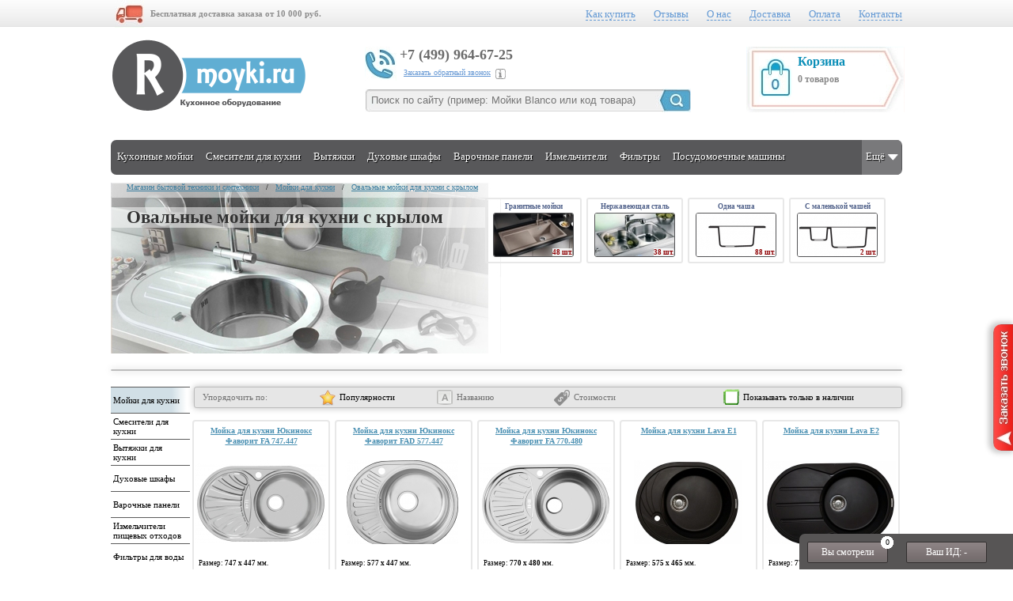

--- FILE ---
content_type: text/html; charset=windows-1251
request_url: http://www.real-moyki.ru/katalog/ovalnye-moyki-dlya-kuhni-s-krylom/
body_size: 11765
content:
<!DOCTYPE html PUBLIC "-//W3C//DTD XHTML 1.0 Strict//EN" "http://www.w3.org/TR/xhtml1/DTD/xhtml1-strict.dtd">
<html>
<head>
<meta charset="cp1251"><link rel="canonical" href="http://www.real-moyki.ru/katalog/ovalnye-moyki-dlya-kuhni-s-krylom/">


<title>Овальные мойки для кухни с крылом | Купить в интернет-магазине Real-Moyki в Москве и доставкой по России | Овальные мойки для кухни с крылом лучшие цены, фото, отзывы, размеры</title>
<meta name="keywords" content="Овальные мойки для кухни с крылом, купить Овальные мойки для кухни с крылом, Овальные мойки для кухни с крылом цены, Овальные мойки для кухни с крылом фото, Овальные мойки для кухни с крылом отзывы, Овальные мойки для кухни с крылом доставка, Овальные мойки для кухни с крылом интернет-магазин, Овальные мойки для кухни с крылом размеры, Овальные мойки для кухни с крылом официальный сайт">
<meta name="description" content="Овальные мойки для кухни с крылом | Купить в интернет-магазине Real-Moyki в Москве и доставкой по России | Овальные мойки для кухни с крылом лучшие цены, фото, отзывы, размеры">
<link href="/css/style.css" rel="stylesheet" type="text/css">
<script src="https://ajax.googleapis.com/ajax/libs/jquery/2.1.3/jquery.min.js"></script>
<script src="https://ajax.googleapis.com/ajax/libs/jqueryui/1.11.3/jquery-ui.min.js"></script>
<link rel="icon" href="/favicon.ico" type="image/x-icon">
<link rel="shortcut icon" href="/favicon.ico" type="image/x-icon">
<link type="text/css" href="/css/jquery-ui-1.10.1.custom.css" rel="stylesheet">
<script src="/js/js_vse_glav.js"></script> 
<script async src="/js/js_vse.js"></script> 
<link href="/css/style_polzun.css" rel="stylesheet" type="text/css">
<link rel="alternate" media="only screen and (max-width: 640px)" href="//m.real-moyki.ru/katalog/ovalnye-moyki-dlya-kuhni-s-krylom/">

<link href="/css/style_catalog44.css" rel="stylesheet" type="text/css">
<script async src="/js/js_category44.js"></script>

	<script>
	$(function() {
		var ur1 = $(".catalog_left").attr("ur1");
		var ur3 = $(".catalog_left").attr("parametr");
		var id_raz = $(".catalog_left").attr("id_raz");
		$.post("/html/catalog_first_select.php", {id_raz:id_raz,ur3:ur3,ur1:ur1}, function(data){
			$(".first_select").empty().append(data);
		});
    });
    </script>
	

</head>
<body>
	<div class="information_zatemnenie"></div>
	<div id="win_korzina"></div>
	<div id="help"><div class="help_black"></div><div class="help_window"></div></div>
	<div class="svjas">
		<div id="forma">
			<div id="text_forma">
				<div class="h5">Закажите обратный звонок</div>
				<form name="svjas">
				<table>
				  <tr>
					<td id="f_name">Ваше имя<span>*</span>:</td>
					<td><input id="i_name" type="text" size="20" name="name" value=""></td>
				  </tr>
				  <tr>
					<td id="f_tel">Номер телефона<span>*</span>:</td>
					<td><input id="i_tel" type="text" size="20" name="tel" value=""></td>
				  </tr>
				  <tr>
					<td>Удобное время:</td>
					<td><input type="text" size="20" name="vrem" value=""></td>
				  </tr>
				  <tr>
					<td>Коментарий:</td>
					<td><textarea name="text" rows="3" cols="17"></textarea></td>
				  </tr>
				  <tr>
					<td colspan="2"><div class="but_zel" id="but_ok">Отправить</div></td>
				  </tr>
				</table>
				</form>
			</div>
		</div>
		<div class="zvonok_but" id="but_1"><div class="alljpg_1"></div></div>
		<div class="zvonok_but" id="but_2"><div class="alljpg_2"></div></div>
	</div>

	<div class="top">
		<div class="cen">
			<div id="dostavka_log"></div>
			<div id="dostavka_name">Бесплатная доставка заказа от 10 000 руб.</div>
			<ul>
				<li><a href="/kak_kupit/">Как купить</a></li>
				<li><a href="/otz/">Отзывы</a></li>
				<li><a href="/o_nas/">О нас</a></li>
				<li><a href="/dostavka/">Доставка</a></li>
				<li><a href="/oplata/">Оплата</a></li>
				<li><a href="/kontakt/">Контакты</a></li>
							</ul>
					

		</div>
	</div>

	<div class="top2">
		<div class="cen2">
			<div id="log"><a href="/"><img alt="/ - Магазин бытовой техники и сантехники для кухни и ванной" title="Магазин бытовой техники и сантехники" src="/images/logo4.png"></a></div>
			<div id="tel_log"></div>
			<div id="tel_2"><span class="ya-phone">+7 (499) 964-67-25</span><div id="tel_22">Заказать обратный звонок<div class="podskazka vopros"></div></div></div>
						<div id="poisk">
				<div id="box-poisk">
					<form action="/poisk.php" method="get">
						<input type="text" class="poisk" name="searchstring" value="" title="Поиск товаров" placeholder="Поиск по сайту (пример: Мойки Blanco или код товара)">
						<input type="image" class="image" src="/images/alpha.png" title="Найти" alt="поиск по сайту">
					</form>
				</div>
			</div>
			<div id="korzina">Корзина<div id="tovar"><b>0 товаров</b></div></div>
		</div>
	</div>
	
	<div class="podskazka_okno"><p>Укажите контактные данные, и мы сами перезвоним Вам в течение 30 минут (в случае если заявка отправлена в рабочее время с 09:00 до 18:00 по московскому времени).</p>
<p>Услуга бесплатна и доступна 24 часа 7 дней в неделю.</p></div>

<div class="menu_which_sss_podcherk" id_raz="1" sss="forma-mojki_26 krylo_35"></div><div class="podmenu_zatemnenie"></div>	
	<div class="menu_sign">
	</div>
	<div class="podmenu">
		<div class="podmenu_cen all_menu">
			<div class="podmenu_bloc podmenu_bloc_big" id="podmenu_0">
				<div class="Npodmenu">
				
					<div class="Npodmenu_vid Npodmenu_vid_930" here="osn">
						<a href="/dozatory/"><div class="Nglav">Дозаторы для мыла<div class="Nglav_img" im="/img/raz_sss_140_75/864038687.jpg"><img src="/images/loadin.gif"></div></div></a><a href="/izmelchiteli/"><div class="Nglav">Измельчители<div class="Nglav_img" im="/img/raz_sss_140_75/425126962.jpg"><img src="/images/loadin.gif"></div></div></a><a href="/filtry-dlya-vody/"><div class="Nglav">Фильтры для воды<div class="Nglav_img" im="/img/raz_sss_140_75/659516957.jpg"><img src="/images/loadin.gif"></div></div></a><a href="/posudomoechnye-mashiny/"><div class="Nglav">Посудомоечные машины<div class="Nglav_img" im="/img/raz_sss_140_75/830570398.jpg"><img src="/images/loadin.gif"></div></div></a><a href="/vinnye-shkafy/"><div class="Nglav">Винные шкафы<div class="Nglav_img" im="/img/raz_sss_140_75/687956316.jpg"><img src="/images/loadin.gif"></div></div></a><a href="/mikrovolnovye-pechi/"><div class="Nglav">СВЧ<div class="Nglav_img" im="/img/raz_sss_140_75/205079235.jpg"><img src="/images/loadin.gif"></div></div></a><a href="/aksessuary/razdelochnye-doski/"><div class="Nglav">Разделочные доски<div class="Nglav_img" im="/img/raz_sss_140_75/862773977.jpg"><img src="/images/loadin.gif"></div></div></a><a href="/aksessuary/korzinka-dlya-moyki/"><div class="Nglav">Корзинки для моек<div class="Nglav_img" im="/img/raz_sss_140_75/935881693.jpg"><img src="/images/loadin.gif"></div></div></a><a href="/aksessuary/kolandery/"><div class="Nglav">Коландеры к мойкам<div class="Nglav_img" im="/img/raz_sss_140_75/459977635.jpg"><img src="/images/loadin.gif"></div></div></a><a href="/aksessuary/musornye-sistemy/"><div class="Nglav">Мусорные системы<div class="Nglav_img" im="/img/raz_sss_140_75/768126967.jpg"><img src="/images/loadin.gif"></div></div></a><a href="/aksessuary/sifony/"><div class="Nglav">Сифоны<div class="Nglav_img" im="/img/raz_sss_140_75/219303076.jpg"><img src="/images/loadin.gif"></div></div></a><a href="/aksessuary/slivnaya-armatura/"><div class="Nglav">Сливная арматура<div class="Nglav_img" im="/img/raz_sss_140_75/203035559.jpg"><img src="/images/loadin.gif"></div></div></a><a href="/aksessuary/organayzery-dlya-posudy/"><div class="Nglav">Органайзеры<div class="Nglav_img" im="/img/raz_sss_140_75/612677361.jpg"><img src="/images/loadin.gif"></div></div></a><a href="/aksessuary/kuhonnye-nozhi/"><div class="Nglav">Кухонные ножи<div class="Nglav_img" im="/img/raz_sss_140_75/766877340.jpg"><img src="/images/loadin.gif"></div></div></a><a href="/aksessuary/"><div class="Nglav">Все аксессуары<div class="Nglav_img" im="/img/raz_sss_140_75/960839485.jpg"><img src="/images/loadin.gif"></div></div></a> </div>
					
				</div>
				<div class="close"></div>
			</div>
		</div>
	</div>
	
	<div class="menu">
		<div class="menu_cen">
			<div class="menu_half menu_half_left">
				<a href="/katalog/"><div class="menu_el all_menu">Кухонные мойки</div></a>
				<a href="/smesiteli/"><div class="menu_el all_menu">Смесители для кухни</div></a>
				<a href="/kuhonnye-vytyazhki/"><div class="menu_el all_menu">Вытяжки</div></a>
				<a href="/duhovye-shkafy/"><div class="menu_el all_menu">Духовые шкафы</div></a>
				<a href="/varochnye-paneli/"><div class="menu_el all_menu">Варочные панели</div></a>
				<a href="/izmelchiteli/"><div class="menu_el all_menu">Измельчители</div></a>
				<a href="/filtry-dlya-vody/"><div class="menu_el all_menu">Фильтры</div></a>
				<a href="/posudomoechnye-mashiny/"><div class="menu_el all_menu">Посудомоечные машины</div></a>
							<div class="menu_el all_menu menu_right" id="menu_0">Ещё<div class="strelka" id="strelka_0"></div></div>
			</div>
		</div>
	</div>

	
	
	<div class="glav">
		<div class="glav_cen">
<div class="bestway" style="background:url(/img/bestway_background/background41725.jpg) left top no-repeat;"><div class="navig"><a href="/">Магазин бытовой техники и сантехники</a>   /   <a href="/katalog/">Мойки для кухни</a>   /   <a href="/katalog/ovalnye-moyki-dlya-kuhni-s-krylom/">Овальные мойки для кухни с крылом</a></div><div class="for_h1"><h1>Овальные мойки для кухни с крылом</h1></div><div class="bestway_event"><a href="/katalog/forma-mojki_26%20krylo_35%20material_1/"><div class="bestway_event_one">Гранитные мойки<br><img src="/img/bestway_100_54/156478569.jpg"><div class="bestway_koll"><span>48 шт.</span></div></div></a><a href="/katalog/forma-mojki_26%20krylo_35%20material_2/"><div class="bestway_event_one">Нержавеющая сталь<br><img src="/img/bestway_100_54/492115412.jpg"><div class="bestway_koll"><span>38 шт.</span></div></div></a><a href="/katalog/forma-mojki_26%20krylo_35%20osnovnaj-chasha_29/"><div class="bestway_event_one">Одна чаша<br><img src="/img/bestway_100_54/619067973.jpg"><div class="bestway_koll"><span>88 шт.</span></div></div></a><a href="/katalog/forma-mojki_26%20krylo_35%20osnovnaj-chasha_1749/"><div class="bestway_event_one">C маленькой чашей<br><img src="/img/bestway_100_54/359923585.jpg"><div class="bestway_koll"><span>2 шт.</span></div></div></a></div><div class="bestway_say"><div class="bestway_say_one"><div class="h">Параметры:</div>Этой страницы<div class="bestway_need_h1"></div></div><div class="bestway_say_plus">+</div><div class="bestway_say_one"><div class="h">Материал:</div>Гранит<br><img src="/img/bestway_140_75/156478569.jpg"></div><div class="bestway_say_plus">=</div><div class="bestway_say_one bestway_say_rovno"><div class="h">Кол-во:</div>Товара<div class="b_kol">48 шт.</div></div></div><div class="bestway_say"><div class="bestway_say_one"><div class="h">Параметры:</div>Этой страницы<div class="bestway_need_h1"></div></div><div class="bestway_say_plus">+</div><div class="bestway_say_one"><div class="h">Материал:</div>Нержавеющая сталь<br><img src="/img/bestway_140_75/492115412.jpg"></div><div class="bestway_say_plus">=</div><div class="bestway_say_one bestway_say_rovno"><div class="h">Кол-во:</div>Товара<div class="b_kol">38 шт.</div></div></div><div class="bestway_say"><div class="bestway_say_one"><div class="h">Параметры:</div>Этой страницы<div class="bestway_need_h1"></div></div><div class="bestway_say_plus">+</div><div class="bestway_say_one"><div class="h">Чаша:</div>1 большая<br><img src="/img/bestway_140_75/619067973.jpg"></div><div class="bestway_say_plus">=</div><div class="bestway_say_one bestway_say_rovno"><div class="h">Кол-во:</div>Товара<div class="b_kol">88 шт.</div></div></div><div class="bestway_say"><div class="bestway_say_one"><div class="h">Параметры:</div>Этой страницы<div class="bestway_need_h1"></div></div><div class="bestway_say_plus">+</div><div class="bestway_say_one"><div class="h">Чаша:</div>1 большая 1 маленькая<br><img src="/img/bestway_140_75/359923585.jpg"></div><div class="bestway_say_plus">=</div><div class="bestway_say_one bestway_say_rovno"><div class="h">Кол-во:</div>Товара<div class="b_kol">2 шт.</div></div></div></div><div class="first_select"><center class="first_select_loadin"><img src="/images/loadin.gif"></center></div><div class="first_select_new_podborka"><span>Показать новую подборку</span></div><div class="follow_begin"></div>
<div class="catalog_left follow" parametr="forma-mojki_26 krylo_35" id_raz="1" ur1="katalog">
	<ul class="catalog_ul_left">
		<li><a href="/katalog/"><div class="li2 li_here">Мойки для кухни</div></a></li>
		<li><a href="/smesiteli/"><div class="li2">Смесители для кухни</div></a></li>
		<li><a href="/kuhonnye-vytyazhki/"><div class="li2">Вытяжки для кухни</div></a></li>
		<li><a href="/duhovye-shkafy/"><div class="li2">Духовые шкафы</div></a></li>
		<li><a href="/varochnye-paneli/"><div class="li2">Варочные панели</div></a></li>
		<li><a href="/izmelchiteli/"><div class="li2">Измельчители пищевых отходов</div></a></li>
		<li><a href="/filtry-dlya-vody/"><div class="li2">Фильтры для воды</div></a></li>
		<li><a href="/posudomoechnye-mashiny/"><div class="li2">Посудомоечные машины</div></a></li>
	</ul>

	<div class="catalog_blok_vkontakte">
		
	</div>
					
	<div class="catalog_blok_vkontakte">
		<noindex>
			
			
			<div class="catalog_blok_share2"></div>
			<div class="catalog_blok_share2"></div>
		</noindex>
	</div>
	
	<div class="catalog_blok_vkontakte">
		</div>

</div>
<div class="catalog_right">
		<div class="sort">
			<li id="text">Упорядочить по:</li>
			<li id="sort_pop" style="opacity: 1;">Популярности</li>
			<li id="sort_name">Названию</li>
			<li id="sort_price">Стоимости</li>
			<li class="nalichie">Показывать только в наличии</li>
		</div>
		<div id="ramka_tovara"><script>
$(function(){
	$(".stranica_nom .perehod").click(function(){
		$('body,html').scrollTop($(".sort").offset().top-150);
		$("#ramka_tovara").empty().append("<center><img src=\"/images/loadin.gif\" /><div style='height:600px;'><\/center>");
		var kuda = this.id;
		kuda = kuda.substring(8);	
		$.post("/inc/vivod_tovar.php", {nomer_vivod_raz:"1",nom_str:kuda,ur3:"forma-mojki_26 krylo_35",more:"not"}, function(data){
			$("#ramka_tovara").empty().append(data);
		});
	});
	
	$(".stranica_more_2").click(function(){
		$(".stranica_more_2").empty().append("<center><img src=\"/images/loadin2.gif\" /><\/center>");
		$.post("/inc/vivod_tovar.php", {nomer_vivod_raz:"1",nom_str:"2",ur3:"forma-mojki_26 krylo_35",more:"yes"}, function(data){
			$(".all_stranic").hide();
			$(".stranica_more").hide();
			$("#ramka_tovara").append("<div><b>2 страница.<\/b><\/div>");
			$("#ramka_tovara").append(data);
		});
	});		

		
});	
</script>
<div class="catalog" id_tovar="98"><a href="/tovar/98/"><div class="c_kalash" style="background: url(/img/kalash_vivoda/98.jpg) no-repeat; background-position:0px 0px;"><div class="c_kalash_b botton_kalash" nomer="0" style="width:25%;"></div><div class="c_kalash_b botton_kalash" nomer="1" style="width:25%;"></div><div class="c_kalash_b botton_kalash" nomer="2" style="width:25%;"></div><div class="c_kalash_b botton_kalash" nomer="3" style="width:25%;"></div></div><div class="c_name">Мойка для кухни Юкинокс Фаворит FA 747.447</div></a><div class="c_text">Размер: <b>747 х 447</b> мм.<br>Высота чаши: 190 мм.<br>Размер базы: от 450 мм.</div><div class="c_cvet"><div class="img" title="FAM -GT5K 2L" style="background-position: -533px -96px;"></div><div class="img" title="FAM -GT5K 1R" style="background-position: -533px -96px;"></div><div class="img" title="FAM --T6K 1R" style="background-position: -533px -96px;"></div><div class="img" title="FAM --T6K 2L" style="background-position: -533px -96px;"></div><div class="img" title="FAL -GW6K 1R" style="background-position: -514px -96px;"></div><div class="img" title="FAL -GW6K 2L" style="background-position: -514px -96px;"></div><div class="img" title="FAP -GW8K 1R (Модификации нет в наличии)" style="background-position: -381px -172px;">X</div></div><div class="c_art">Артикул: 98</div><div class="c_zvezda"></div><div class="c_cena">3 880<span> руб.</span></div></div><div class="catalog" id_tovar="10"><a href="/tovar/10/"><div class="c_kalash" style="background: url(/img/kalash_vivoda/10.jpg) no-repeat; background-position:0px 0px;"><div class="c_kalash_b botton_kalash" nomer="0" style="width:25%;"></div><div class="c_kalash_b botton_kalash" nomer="1" style="width:25%;"></div><div class="c_kalash_b botton_kalash" nomer="2" style="width:25%;"></div><div class="c_kalash_b botton_kalash" nomer="3" style="width:25%;"></div></div><div class="c_name">Мойка для кухни Юкинокс Фаворит FAD 577.447</div></a><div class="c_text">Размер: <b>577 х 447</b> мм.<br>Высота чаши: 170 мм.<br>Размер базы: от 450 мм.</div><div class="c_cvet"><div class="img" title="FAD --T6K 1R" style="background-position: -533px -96px;"></div><div class="img" title="FAD --T6K 2L" style="background-position: -533px -96px;"></div><div class="img" title="FAD ---5K 2L" style="background-position: -533px -96px;"></div><div class="img" title="FAD ---5K 1R" style="background-position: -533px -96px;"></div><div class="img" title="FAD -GT6K 2L (Модификации нет в наличии)" style="background-position: -533px -96px;">X</div><div class="img" title="FAD -GT6K 1R (Модификации нет в наличии)" style="background-position: -533px -96px;">X</div><div class="img" title="FAM --T6K 1R (Модификации нет в наличии)" style="background-position: -533px -96px;">X</div></div><div class="c_art">Артикул: 10</div><div class="c_zvezda"></div><div class="c_cena">1 944<span> руб.</span></div></div><div class="catalog" id_tovar="8"><a href="/tovar/8/"><div class="c_kalash" style="background: url(/img/kalash_vivoda/8.jpg) no-repeat; background-position:0px 0px;"><div class="c_kalash_b botton_kalash" nomer="0" style="width:25%;"></div><div class="c_kalash_b botton_kalash" nomer="1" style="width:25%;"></div><div class="c_kalash_b botton_kalash" nomer="2" style="width:25%;"></div><div class="c_kalash_b botton_kalash" nomer="3" style="width:25%;"></div></div><div class="c_name">Мойка для кухни Юкинокс Фаворит FA 770.480</div></a><div class="c_text">Размер: <b>770 х 480</b> мм.<br>Высота чаши: 190 мм.<br>Размер базы: от 500 мм.</div><div class="c_cvet"><div class="img" title="FAP -GW8K 1R" style="background-position: -381px -172px;"></div><div class="img" title="FAP -GW8K 2L" style="background-position: -381px -172px;"></div><div class="img" title="FAL -GW8K 2L" style="background-position: -514px -96px;"></div><div class="img" title="FAL -GW8K 1R" style="background-position: -514px -96px;"></div><div class="img" title="FAP -GT6K 2L (Модификации нет в наличии)" style="background-position: -381px -172px;">X</div><div class="img" title="FAP -GT6K 1R (Модификации нет в наличии)" style="background-position: -381px -172px;">X</div><div class="img" title="FAM -GT5K 2L (Модификации нет в наличии)" style="background-position: -533px -96px;">X</div></div><div class="c_art">Артикул: 8</div><div class="c_zvezda"></div><div class="c_cena">8 100<span> руб.</span></div></div><div class="catalog" id_tovar="920"><a href="/tovar/920/"><div class="c_kalash" style="background: url(/img/kalash_vivoda/920.jpg) no-repeat; background-position:0px 0px;"><div class="c_kalash_b botton_kalash" nomer="0" style="width:14%;"></div><div class="c_kalash_b botton_kalash" nomer="1" style="width:14%;"></div><div class="c_kalash_b botton_kalash" nomer="2" style="width:14%;"></div><div class="c_kalash_b botton_kalash" nomer="3" style="width:14%;"></div><div class="c_kalash_b botton_kalash" nomer="4" style="width:14%;"></div><div class="c_kalash_b botton_kalash" nomer="5" style="width:14%;"></div><div class="c_kalash_b botton_kalash" nomer="6" style="width:14%;"></div></div><div class="c_name">Мойка для кухни Lava E1</div></a><div class="c_text">Размер: <b>575 х 465</b> мм.<br>Высота чаши: 180 мм.<br>Размер базы: от 500 мм.</div><div class="c_cvet"><div class="img botton_kalash" nomer="0" title="Чёрный" style="background-position: -286px -39px;"></div><div class="img botton_kalash" nomer="1" title="Ваниль" style="background-position: -191px -248px;"></div><div class="img botton_kalash" nomer="2" title="Бежевый" style="background-position: -248px -39px;"></div><div class="img botton_kalash" nomer="3" title="Металлик" style="background-position: -324px -39px;"></div><div class="img botton_kalash" nomer="4" title="Белый" style="background-position: -229px -39px;"></div><div class="img botton_kalash" nomer="5" title="Св.бежевый" style="background-position: -267px -39px;"></div><div class="img botton_kalash" nomer="6" title="Кофе" style="background-position: -153px -248px;"></div></div><div class="c_art">Артикул: 920</div><div class="c_ikonka" style="background-image: url(/img/ikonki/23363.png); background-repeat: no-repeat;" title="Гарантия 10 лет"></div><div class="c_cena">6 733<span> руб.</span></div></div><div class="catalog" id_tovar="921"><a href="/tovar/921/"><div class="c_kalash" style="background: url(/img/kalash_vivoda/921.jpg) no-repeat; background-position:0px 0px;"><div class="c_kalash_b botton_kalash" nomer="0" style="width:14%;"></div><div class="c_kalash_b botton_kalash" nomer="1" style="width:14%;"></div><div class="c_kalash_b botton_kalash" nomer="2" style="width:14%;"></div><div class="c_kalash_b botton_kalash" nomer="3" style="width:14%;"></div><div class="c_kalash_b botton_kalash" nomer="4" style="width:14%;"></div><div class="c_kalash_b botton_kalash" nomer="5" style="width:14%;"></div><div class="c_kalash_b botton_kalash" nomer="6" style="width:14%;"></div></div><div class="c_name">Мойка для кухни Lava E2</div></a><div class="c_text">Размер: <b>770 х 496</b> мм.<br>Высота чаши: 190 мм.<br>Размер базы: от 500 мм.</div><div class="c_cvet"><div class="img botton_kalash" nomer="0" title="Чёрный" style="background-position: -286px -39px;"></div><div class="img botton_kalash" nomer="1" title="Бежевый" style="background-position: -248px -39px;"></div><div class="img botton_kalash" nomer="2" title="Металлик" style="background-position: -324px -39px;"></div><div class="img botton_kalash" nomer="3" title="Белый" style="background-position: -229px -39px;"></div><div class="img botton_kalash" nomer="4" title="Св.бежевый" style="background-position: -267px -39px;"></div><div class="img botton_kalash" nomer="5" title="Кремовый" style="background-position: -172px -248px;"></div><div class="img botton_kalash" nomer="6" title="Кофе" style="background-position: -153px -248px;"></div></div><div class="c_art">Артикул: 921</div><div class="c_ikonka" style="background-image: url(/img/ikonki/23363.png); background-repeat: no-repeat;" title="Гарантия 10 лет"></div><div class="c_cena">11 979<span> руб.</span></div></div><div class="catalog" id_tovar="869"><a href="/tovar/869/"><div class="c_kalash" style="background: url(/img/kalash_vivoda/869.jpg) no-repeat; background-position:0px 0px;"><div class="c_kalash_b botton_kalash" nomer="0" style="width:14%;"></div><div class="c_kalash_b botton_kalash" nomer="1" style="width:14%;"></div><div class="c_kalash_b botton_kalash" nomer="2" style="width:14%;"></div><div class="c_kalash_b botton_kalash" nomer="3" style="width:14%;"></div><div class="c_kalash_b botton_kalash" nomer="4" style="width:14%;"></div><div class="c_kalash_b botton_kalash" nomer="5" style="width:14%;"></div><div class="c_kalash_b botton_kalash" nomer="6" style="width:14%;"></div></div><div class="c_name">Мойка для кухни Florentina Родос-760</div></a><div class="c_text">Размер: <b>760 х 510</b> мм.<br>Высота чаши: 200 мм.<br>Размер базы: от 600 мм.</div><div class="c_cvet"><div class="img botton_kalash" nomer="0" title="Песочный" style="background-position: -229px -20px;"></div><div class="img botton_kalash" nomer="1" title="Бежевый" style="background-position: -286px -20px;"></div><div class="img botton_kalash" nomer="2" title="Черный" style="background-position: -267px -20px;"></div><div class="img botton_kalash" nomer="3" title="Коричневый" style="background-position: -305px -20px;"></div><div class="img botton_kalash" nomer="4" title="Жасмин" style="background-position: -324px -20px;"></div><div class="img botton_kalash" nomer="5" title="Шампань" style="background-position: -343px -20px;"></div><div class="img botton_kalash" nomer="6" title="Антрацит" style="background-position: -381px -20px;"></div></div><div class="c_art">Артикул: 869</div><div class="c_zvezda"></div><div class="c_cena">8 767<span> руб.</span></div></div><div class="catalog" id_tovar="596"><a href="/tovar/596/"><div class="c_kalash" style="background: url(/img/kalash_vivoda/596.jpg) no-repeat; background-position:0px 0px;"><div class="c_kalash_b botton_kalash" nomer="0" style="width:50%;"></div><div class="c_kalash_b botton_kalash" nomer="1" style="width:50%;"></div></div><div class="c_name">Мойка для кухни Reginox Galicia</div></a><div class="c_text">Размер: <b>855 х 445</b> мм.<br>Высота чаши: 140 мм.<br>Размер базы: от 450 мм.</div><div class="c_cvet"><div class="img botton_kalash" nomer="0" title="Декор" style="background-position: -381px -96px;"></div><div class="img botton_kalash" nomer="1" title="Полированная (Модификации нет в наличии)" style="background-position: -362px -96px;">X</div></div><div class="c_art">Артикул: 596</div><div class="c_zvezda"></div><div class="c_cena">24 700<span> руб.</span></div></div><div class="catalog" id_tovar="2955"><a href="/tovar/2955/"><div class="c_kalash" style="background: url(/img/kalash_vivoda/2955.jpg) no-repeat; background-position:0px 0px;"><div class="c_kalash_b botton_kalash" nomer="0" style="width:14%;"></div><div class="c_kalash_b botton_kalash" nomer="1" style="width:14%;"></div><div class="c_kalash_b botton_kalash" nomer="2" style="width:14%;"></div><div class="c_kalash_b botton_kalash" nomer="3" style="width:14%;"></div><div class="c_kalash_b botton_kalash" nomer="4" style="width:14%;"></div><div class="c_kalash_b botton_kalash" nomer="5" style="width:14%;"></div><div class="c_kalash_b botton_kalash" nomer="6" style="width:14%;"></div></div><div class="c_name">Мойка для кухни Florentina Родос 580</div></a><div class="c_text">Размер: <b>580 х 470</b> мм.<br>Высота чаши: 200 мм.<br>Размер базы: от 450 мм.</div><div class="c_cvet"><div class="img botton_kalash" nomer="0" title="Песочный" style="background-position: -229px -20px;"></div><div class="img botton_kalash" nomer="1" title="Черный" style="background-position: -267px -20px;"></div><div class="img botton_kalash" nomer="2" title="Жасмин" style="background-position: -324px -20px;"></div><div class="img botton_kalash" nomer="3" title="Шампань" style="background-position: -343px -20px;"></div><div class="img botton_kalash" nomer="4" title="Антрацит" style="background-position: -381px -20px;"></div><div class="img botton_kalash" nomer="5" title="Грей" style="background-position: -419px -20px;"></div><div class="img botton_kalash" nomer="6" title="Мокко" style="background-position: -438px -20px;"></div></div><div class="c_art">Артикул: 2955</div><div class="c_zvezda"></div><div class="c_cena">6 467<span> руб.</span></div></div><div class="catalog" id_tovar="2295"><a href="/tovar/2295/"><div class="c_kalash" style="background: url(/img/kalash_vivoda/2295.jpg) no-repeat; background-position:0px 0px;"><div class="c_kalash_b botton_kalash" nomer="0" style="width:25%;"></div><div class="c_kalash_b botton_kalash" nomer="1" style="width:25%;"></div><div class="c_kalash_b botton_kalash" nomer="2" style="width:25%;"></div><div class="c_kalash_b botton_kalash" nomer="3" style="width:25%;"></div></div><div class="c_name">Мойка для кухни Юкинокс Фаворит FA 760.470</div></a><div class="c_text">Размер: <b>760 х 470</b> мм.<br>Высота чаши: 150 мм.<br>Размер базы: от 450 мм.</div><div class="c_cvet"><div class="img" title="FAD --T6K 2L" style="background-position: -533px -96px;"></div><div class="img" title="FAD --T6K 1R" style="background-position: -533px -96px;"></div><div class="img" title="FAL -GT6K 2L" style="background-position: -514px -96px;"></div><div class="img" title="FAL -GT6K 1R" style="background-position: -514px -96px;"></div><div class="img" title="FAD -GT6K 2L" style="background-position: -533px -96px;"></div><div class="img" title="FAD -GT6K 1R" style="background-position: -533px -96px;"></div><div class="img" title="FAD -GT5K 1R (Модификации нет в наличии)" style="background-position: -533px -96px;">X</div></div><div class="c_art">Артикул: 2295</div><div class="c_zvezda"></div><div class="c_cena">3 290<span> руб.</span></div></div><div class="catalog" id_tovar="1682"><a href="/tovar/1682/"><div class="c_kalash" style="background: url(/img/kalash_vivoda/1682.jpg) no-repeat; background-position:0px 0px;"><div class="c_kalash_b botton_kalash" nomer="0" style="width:100%;"></div></div><div class="c_name">Мойка для кухни Franke ROG 611</div></a><div class="c_text">Размер: <b>770 х 500</b> мм.<br>Высота чаши: 210 мм.<br>Размер базы: от 450 мм.</div><div class="c_cvet"><div class="img" title="Графит (Модификации нет в наличии)" style="background-position: -514px -58px;">X</div><div class="img" title="Шоколад (Модификации нет в наличии)" style="background-position: -476px -58px;">X</div><div class="img" title="Миндаль (Модификации нет в наличии)" style="background-position: -172px -286px;">X</div><div class="img" title="Ваниль (Модификации нет в наличии)" style="background-position: -210px -153px;">X</div><div class="img" title="Бежевый (Модификации нет в наличии)" style="background-position: -400px -58px;">X</div><div class="img" title="Сахара (Модификации нет в наличии)" style="background-position: -533px -58px;">X</div><div class="img" title="Белый (Модификации нет в наличии)" style="background-position: -495px -58px;">X</div></div><div class="c_art">Артикул: 1682</div><div class="c_ikonka c_ikonka_no_have" title="Товара нет в наличии"></div><div class="c_cena">14 860<span> руб.</span></div></div><div class="catalog" id_tovar="2956"><a href="/tovar/2956/"><div class="c_kalash" style="background: url(/img/kalash_vivoda/2956.jpg) no-repeat; background-position:0px 0px;"><div class="c_kalash_b botton_kalash" nomer="0" style="width:14%;"></div><div class="c_kalash_b botton_kalash" nomer="1" style="width:14%;"></div><div class="c_kalash_b botton_kalash" nomer="2" style="width:14%;"></div><div class="c_kalash_b botton_kalash" nomer="3" style="width:14%;"></div><div class="c_kalash_b botton_kalash" nomer="4" style="width:14%;"></div><div class="c_kalash_b botton_kalash" nomer="5" style="width:14%;"></div><div class="c_kalash_b botton_kalash" nomer="6" style="width:14%;"></div></div><div class="c_name">Мойка для кухни Florentina Родос 620</div></a><div class="c_text">Размер: <b>620 х 500</b> мм.<br>Высота чаши: 200 мм.<br>Размер базы: от 450 мм.</div><div class="c_cvet"><div class="img botton_kalash" nomer="0" title="Песочный" style="background-position: -229px -20px;"></div><div class="img botton_kalash" nomer="1" title="Черный" style="background-position: -267px -20px;"></div><div class="img botton_kalash" nomer="2" title="Жасмин" style="background-position: -324px -20px;"></div><div class="img botton_kalash" nomer="3" title="Шампань" style="background-position: -343px -20px;"></div><div class="img botton_kalash" nomer="4" title="Антрацит" style="background-position: -381px -20px;"></div><div class="img botton_kalash" nomer="5" title="Мокко" style="background-position: -438px -20px;"></div><div class="img botton_kalash" nomer="6" title="Бежевый" style="background-position: -286px -20px;"></div></div><div class="c_art">Артикул: 2956</div><div class="c_zvezda"></div><div class="c_cena">7 153<span> руб.</span></div></div><div class="catalog" id_tovar="1516"><a href="/tovar/1516/"><div class="c_kalash" style="background: url(/img/kalash_vivoda/1516.jpg) no-repeat; background-position:0px 0px;"><div class="c_kalash_b botton_kalash" nomer="0" style="width:14%;"></div><div class="c_kalash_b botton_kalash" nomer="1" style="width:14%;"></div><div class="c_kalash_b botton_kalash" nomer="2" style="width:14%;"></div><div class="c_kalash_b botton_kalash" nomer="3" style="width:14%;"></div><div class="c_kalash_b botton_kalash" nomer="4" style="width:14%;"></div><div class="c_kalash_b botton_kalash" nomer="5" style="width:14%;"></div><div class="c_kalash_b botton_kalash" nomer="6" style="width:14%;"></div></div><div class="c_name">Мойка для кухни Lava E3</div></a><div class="c_text">Размер: <b>770 х 495</b> мм.<br>Высота чаши: 190 мм.<br>Размер базы: от 500 мм.</div><div class="c_cvet"><div class="img botton_kalash" nomer="0" title="Чёрный" style="background-position: -286px -39px;"></div><div class="img botton_kalash" nomer="1" title="Серый" style="background-position: -343px -39px;"></div><div class="img botton_kalash" nomer="2" title="Металлик" style="background-position: -324px -39px;"></div><div class="img botton_kalash" nomer="3" title="Белый" style="background-position: -229px -39px;"></div><div class="img botton_kalash" nomer="4" title="Св.бежевый" style="background-position: -267px -39px;"></div><div class="img botton_kalash" nomer="5" title="Кремовый" style="background-position: -172px -248px;"></div><div class="img botton_kalash" nomer="6" title="Кофе" style="background-position: -153px -248px;"></div></div><div class="c_art">Артикул: 1516</div><div class="c_ikonka" style="background-image: url(/img/ikonki/23363.png); background-repeat: no-repeat;" title="Гарантия 10 лет"></div><div class="c_cena">11 979<span> руб.</span></div></div><div class="catalog" id_tovar="20257"><a href="/tovar/20257/"><div class="c_kalash" style="background: url(/img/kalash_vivoda/20257.jpg) no-repeat; background-position:0px 0px;"><div class="c_kalash_b botton_kalash" nomer="0" style="width:16%;"></div><div class="c_kalash_b botton_kalash" nomer="1" style="width:16%;"></div><div class="c_kalash_b botton_kalash" nomer="2" style="width:16%;"></div><div class="c_kalash_b botton_kalash" nomer="3" style="width:16%;"></div><div class="c_kalash_b botton_kalash" nomer="4" style="width:16%;"></div><div class="c_kalash_b botton_kalash" nomer="5" style="width:16%;"></div></div><div class="c_name">Мойка для кухни Granula GR-5802</div></a><div class="c_text">Размер: <b>575 х 445</b> мм.<br>Высота чаши: 190 мм.<br>Размер базы: от 450 мм.</div><div class="c_cvet"><div class="img botton_kalash" nomer="0" title="Песок" style="background-position: -533px -172px;"></div><div class="img botton_kalash" nomer="1" title="Графит" style="background-position: -571px -172px;"></div><div class="img botton_kalash" nomer="2" title="Эспрессо" style="background-position: -20px -191px;"></div><div class="img botton_kalash" nomer="3" title="Алюминиум" style="background-position: -438px -438px;"></div><div class="img botton_kalash" nomer="4" title="Антик (Модификации нет в наличии)" style="background-position: -419px -172px;">X</div><div class="img" title="Арктик (Модификации нет в наличии)" style="background-position: -438px -172px;">X</div><div class="img botton_kalash" nomer="5" title="Базальт (Модификации нет в наличии)" style="background-position: -457px -172px;">X</div></div><div class="c_art">Артикул: 20257</div><div class="c_zvezda"></div><div class="c_cena">5 513<span> руб.</span></div></div><div class="catalog" id_tovar="1865"><a href="/tovar/1865/"><div class="c_kalash" style="background: url(/img/kalash_vivoda/1865.jpg) no-repeat; background-position:0px 0px;"><div class="c_kalash_b botton_kalash" nomer="0" style="width:25%;"></div><div class="c_kalash_b botton_kalash" nomer="1" style="width:25%;"></div><div class="c_kalash_b botton_kalash" nomer="2" style="width:25%;"></div><div class="c_kalash_b botton_kalash" nomer="3" style="width:25%;"></div></div><div class="c_name">Мойка для кухни Sinklight 570x450</div></a><div class="c_text">Размер: <b>570 х 450</b> мм.<br>Высота чаши: 180 мм.<br>Размер базы: от 600 мм.</div><div class="c_cvet"><div class="img" title="Полированная" style="background-position: -362px -96px;"></div><div class="img" title="Матовая" style="background-position: -533px -96px;"></div></div><div class="c_art">Артикул: 1865</div><div class="c_zvezda"></div><div class="c_cena">3 490<span> руб.</span></div></div><div class="catalog" id_tovar="1878"><a href="/tovar/1878/"><div class="c_kalash" style="background: url(/img/kalash_vivoda/1878.jpg) no-repeat; background-position:0px 0px;"><div class="c_kalash_b botton_kalash" nomer="0" style="width:100%;"></div></div><div class="c_name">Мойка для кухни Sinklight 770x500</div></a><div class="c_text">Размер: <b>770 х 500</b> мм.<br>Высота чаши: 180 мм.<br>Размер базы: от 450 мм.</div><div class="c_cvet"><div class="img" title="Полированная" style="background-position: -362px -96px;"></div></div><div class="c_art">Артикул: 1878</div><div class="c_zvezda"></div><div class="c_cena">5 400<span> руб.</span></div></div><div class="catalog" id_tovar="14687"><a href="/tovar/14687/"><div class="c_kalash" style="background: url(/img/kalash_vivoda/14687.jpg) no-repeat; background-position:0px 0px;"><div class="c_kalash_b botton_kalash" nomer="0" style="width:14%;"></div><div class="c_kalash_b botton_kalash" nomer="1" style="width:14%;"></div><div class="c_kalash_b botton_kalash" nomer="2" style="width:14%;"></div><div class="c_kalash_b botton_kalash" nomer="3" style="width:14%;"></div><div class="c_kalash_b botton_kalash" nomer="4" style="width:14%;"></div><div class="c_kalash_b botton_kalash" nomer="5" style="width:14%;"></div><div class="c_kalash_b botton_kalash" nomer="6" style="width:14%;"></div></div><div class="c_name">Мойка для кухни Florentina Лотос 780</div></a><div class="c_text">Размер: <b>780 х 510</b> мм.<br>Высота чаши: 200 мм.<br>Размер базы: от 500 мм.</div><div class="c_cvet"><div class="img botton_kalash" nomer="0" title="Черный" style="background-position: -267px -20px;"></div><div class="img botton_kalash" nomer="1" title="Жасмин" style="background-position: -324px -20px;"></div><div class="img botton_kalash" nomer="2" title="Шампань" style="background-position: -343px -20px;"></div><div class="img botton_kalash" nomer="3" title="Антрацит" style="background-position: -381px -20px;"></div><div class="img botton_kalash" nomer="4" title="Грей" style="background-position: -419px -20px;"></div><div class="img botton_kalash" nomer="5" title="Бежевый" style="background-position: -286px -20px;"></div><div class="img botton_kalash" nomer="6" title="Коричневый" style="background-position: -305px -20px;"></div></div><div class="c_art">Артикул: 14687</div><div class="c_zvezda"></div><div class="c_cena">8 596<span> руб.</span></div></div><div class="catalog" id_tovar="1509"><a href="/tovar/1509/"><div class="c_kalash" style="background: url(/img/kalash_vivoda/1509.jpg) no-repeat; background-position:0px 0px;"><div class="c_kalash_b botton_kalash" nomer="0" style="width:50%;"></div><div class="c_kalash_b botton_kalash" nomer="1" style="width:50%;"></div></div><div class="c_name">Мойка для кухни Longran Eclipse EL 780.500 -GT8P</div></a><div class="c_text">Размер: <b>780 х 500</b> мм.<br>Высота чаши: 200 мм.<br>Размер базы: от 500 мм.</div><div class="c_cvet"><div class="img" title="Декорированная сталь L" style="background-position: -514px -286px;"></div><div class="img" title="Декорированная сталь R" style="background-position: -514px -286px;"></div><div class="img" title="Полированная сталь L" style="background-position: -438px -267px;"></div><div class="img" title="Полированная сталь R" style="background-position: -438px -267px;"></div></div><div class="c_art">Артикул: 1509</div><div class="c_zvezda"></div><div class="c_cena">6 900<span> руб.</span></div></div><div class="catalog" id_tovar="1901"><a href="/tovar/1901/"><div class="c_kalash" style="background: url(/img/kalash_vivoda/1901.jpg) no-repeat; background-position:0px 0px;"><div class="c_kalash_b botton_kalash" nomer="0" style="width:33%;"></div><div class="c_kalash_b botton_kalash" nomer="1" style="width:33%;"></div><div class="c_kalash_b botton_kalash" nomer="2" style="width:33%;"></div></div><div class="c_name">Мойка для кухни Omoikiri Kasumigaura 65-IN</div></a><div class="c_text">Размер: <b>650 х 460</b> мм.<br>Высота чаши: 180 мм.<br>Размер базы: от 450 мм.</div><div class="c_cvet"><div class="img" title="IN универсальная" style="background-position: -305px -191px;"></div><div class="img botton_kalash" nomer="0" title="IN-L (Модификации нет в наличии)" style="background-position: -305px -191px;">X</div><div class="img botton_kalash" nomer="1" title="IN-R (Модификации нет в наличии)" style="background-position: -305px -191px;">X</div></div><div class="c_art">Артикул: 1901</div><div class="c_ikonka" style="background-image: url(/img/ikonki/70871.png); background-repeat: no-repeat;" title="Распродажа"></div><div class="c_cena">13 288<span> руб.</span></div></div><div class="catalog" id_tovar="1438"><a href="/tovar/1438/"><div class="c_kalash" style="background: url(/img/kalash_vivoda/1438.jpg) no-repeat; background-position:0px 0px;"><div class="c_kalash_b botton_kalash" nomer="0" style="width:50%;"></div><div class="c_kalash_b botton_kalash" nomer="1" style="width:50%;"></div></div><div class="c_name">Мойка для кухни Franke ROG 611C</div></a><div class="c_text">Размер: <b>620 х 500</b> мм.<br>Высота чаши: 205 мм.<br>Размер базы: от 450 мм.</div><div class="c_cvet"><div class="img" title="Графит (Модификации нет в наличии)" style="background-position: -514px -58px;">X</div><div class="img" title="Ваниль (Модификации нет в наличии)" style="background-position: -210px -153px;">X</div><div class="img" title="Оникс (Модификации нет в наличии)" style="background-position: -438px -58px;">X</div><div class="img" title="Шоколад (Модификации нет в наличии)" style="background-position: -476px -58px;">X</div><div class="img" title="Бежевый (Модификации нет в наличии)" style="background-position: -400px -58px;">X</div><div class="img" title="Сахара (Модификации нет в наличии)" style="background-position: -533px -58px;">X</div><div class="img" title="Белый (Модификации нет в наличии)" style="background-position: -495px -58px;">X</div></div><div class="c_art">Артикул: 1438</div><div class="c_ikonka c_ikonka_no_have" title="Товара нет в наличии"></div><div class="c_cena">13 450<span> руб.</span></div></div><div class="catalog" id_tovar="25477"><a href="/tovar/25477/"><div class="c_kalash" style="background: url(/img/kalash_vivoda/25477.jpg) no-repeat; background-position:0px 0px;"><div class="c_kalash_b botton_kalash" nomer="0" style="width:25%;"></div><div class="c_kalash_b botton_kalash" nomer="1" style="width:25%;"></div><div class="c_kalash_b botton_kalash" nomer="2" style="width:25%;"></div><div class="c_kalash_b botton_kalash" nomer="3" style="width:25%;"></div></div><div class="c_name">Мойка для кухни Емар 5745</div></a><div class="c_text">Размер: <b>570 х 450</b> мм.<br>Высота чаши: 180 мм.<br>Размер базы: от 450 мм.</div><div class="c_cvet"><div class="img" title="Глянец" style="background-position: -191px -324px;"></div><div class="img" title="Электролиз" style="background-position: -210px -324px;"></div><div class="img" title="Декор" style="background-position: -229px -324px;"></div></div><div class="c_art">Артикул: 25477</div><div class="c_zvezda"></div><div class="c_cena">3 610<span> руб.</span></div></div><div class="catalog" id_tovar="24886"><a href="/tovar/24886/"><div class="c_kalash" style="background: url(/img/kalash_vivoda/24886.jpg) no-repeat; background-position:0px 0px;"><div class="c_kalash_b botton_kalash" nomer="0" style="width:100%;"></div></div><div class="c_name">Мойка для кухни Matteo Depfino 7750</div></a><div class="c_text">Размер: <b>770 х 500</b> мм.<br>Высота чаши: 180 мм.<br>Размер базы: от 500 мм.</div><div class="c_cvet"><div class="img" title="Матовый (Модификации нет в наличии)" style="background-position: -533px -96px;">X</div></div><div class="c_art">Артикул: 24886</div><div class="c_ikonka c_ikonka_no_have" title="Товара нет в наличии"></div><div class="c_cena">1 690<span> руб.</span></div></div><div class="catalog" id_tovar="7147"><a href="/tovar/7147/"><div class="c_kalash" style="background: url(/img/kalash_vivoda/7147.jpg) no-repeat; background-position:0px 0px;"><div class="c_kalash_b botton_kalash" nomer="0" style="width:100%;"></div></div><div class="c_name">Мойка для кухни Oulin OL-R101</div></a><div class="c_text">Размер: <b>576 х 446</b> мм.<br>Высота чаши: 178 мм.<br>Размер базы: от 500 мм.</div><div class="c_cvet"><div class="img" title="Сатин" style="background-position: -381px -438px;"></div></div><div class="c_art">Артикул: 7147</div><div class="c_zvezda"></div><div class="c_cena">10 908<span> руб.</span></div></div><div class="catalog" id_tovar="20263"><a href="/tovar/20263/"><div class="c_kalash" style="background: url(/img/kalash_vivoda/20263.jpg) no-repeat; background-position:0px 0px;"><div class="c_kalash_b botton_kalash" nomer="0" style="width:16%;"></div><div class="c_kalash_b botton_kalash" nomer="1" style="width:16%;"></div><div class="c_kalash_b botton_kalash" nomer="2" style="width:16%;"></div><div class="c_kalash_b botton_kalash" nomer="3" style="width:16%;"></div><div class="c_kalash_b botton_kalash" nomer="4" style="width:16%;"></div><div class="c_kalash_b botton_kalash" nomer="5" style="width:16%;"></div></div><div class="c_name">Мойка для кухни Granula GR-7801</div></a><div class="c_text">Размер: <b>775 х 495</b> мм.<br>Высота чаши: 195 мм.<br>Размер базы: от 600 мм.</div><div class="c_cvet"><div class="img botton_kalash" nomer="0" title="Арктик" style="background-position: -438px -172px;"></div><div class="img botton_kalash" nomer="1" title="Песок" style="background-position: -533px -172px;"></div><div class="img botton_kalash" nomer="2" title="Пирит" style="background-position: -552px -172px;"></div><div class="img" title="Графит" style="background-position: -571px -172px;"></div><div class="img botton_kalash" nomer="3" title="Черный" style="background-position: -1px -191px;"></div><div class="img botton_kalash" nomer="4" title="Шварц" style="background:#808183;"></div><div class="img botton_kalash" nomer="5" title="Алюминиум" style="background-position: -438px -438px;"></div></div><div class="c_art">Артикул: 20263</div><div class="c_zvezda"></div><div class="c_cena">7 888<span> руб.</span></div></div><div class="catalog" id_tovar="23015"><a href="/tovar/23015/"><div class="c_kalash" style="background: url(/img/kalash_vivoda/23015.jpg) no-repeat; background-position:0px 0px;"><div class="c_kalash_b botton_kalash" nomer="0" style="width:14%;"></div><div class="c_kalash_b botton_kalash" nomer="1" style="width:14%;"></div><div class="c_kalash_b botton_kalash" nomer="2" style="width:14%;"></div><div class="c_kalash_b botton_kalash" nomer="3" style="width:14%;"></div><div class="c_kalash_b botton_kalash" nomer="4" style="width:14%;"></div><div class="c_kalash_b botton_kalash" nomer="5" style="width:14%;"></div><div class="c_kalash_b botton_kalash" nomer="6" style="width:14%;"></div></div><div class="c_name">Мойка для кухни Zigmund Shtain Kreis OV 575</div></a><div class="c_text">Размер: <b>575 х 465</b> мм.<br>Высота чаши: 180 мм.<br>Размер базы: от 500 мм.</div><div class="c_cvet"><div class="img botton_kalash" nomer="0" title="Млечный путь" style="background-position: -324px -248px;"></div><div class="img botton_kalash" nomer="1" title="Шампанское" style="background-position: -343px -248px;"></div><div class="img botton_kalash" nomer="2" title="Каменная соль" style="background-position: -362px -248px;"></div><div class="img botton_kalash" nomer="3" title="Осенняя трава" style="background-position: -381px -248px;"></div><div class="img botton_kalash" nomer="4" title="Речной песок" style="background-position: -400px -248px;"></div><div class="img botton_kalash" nomer="5" title="Чёрный базальт" style="background-position: -419px -248px;"></div><div class="img botton_kalash" nomer="6" title="Ваниль" style="background-position: -438px -248px;"></div></div><div class="c_art">Артикул: 23015</div><div class="c_zvezda"></div><div class="c_cena">10 070<span> руб.</span></div></div><div class="catalog" id_tovar="19520"><a href="/tovar/19520/"><div class="c_kalash" style="background: url(/img/kalash_vivoda/19520.jpg) no-repeat; background-position:0px 0px;"><div class="c_kalash_b botton_kalash" nomer="0" style="width:100%;"></div></div><div class="c_name">Мойка для кухни Matteo Costa Dolce 5844</div></a><div class="c_text">Размер: <b>577 х 440</b> мм.<br>Высота чаши: 190 мм.<br>Размер базы: от 450 мм.</div><div class="c_cvet"><div class="img" title="Нерж. сталь (Модификации нет в наличии)" style="background-position: -210px -305px;">X</div><div class="img" title="Лайн (Модификации нет в наличии)" style="background-position: -229px -305px;">X</div><div class="img" title="Нерж. сталь (Модификации нет в наличии)" style="background-position: -210px -305px;">X</div></div><div class="c_art">Артикул: 19520</div><div class="c_ikonka c_ikonka_no_have" title="Товара нет в наличии"></div><div class="c_cena">3 990<span> руб.</span></div></div><div class="catalog" id_tovar="23019"><a href="/tovar/23019/"><div class="c_kalash" style="background: url(/img/kalash_vivoda/23019.jpg) no-repeat; background-position:0px 0px;"><div class="c_kalash_b botton_kalash" nomer="0" style="width:14%;"></div><div class="c_kalash_b botton_kalash" nomer="1" style="width:14%;"></div><div class="c_kalash_b botton_kalash" nomer="2" style="width:14%;"></div><div class="c_kalash_b botton_kalash" nomer="3" style="width:14%;"></div><div class="c_kalash_b botton_kalash" nomer="4" style="width:14%;"></div><div class="c_kalash_b botton_kalash" nomer="5" style="width:14%;"></div><div class="c_kalash_b botton_kalash" nomer="6" style="width:14%;"></div></div><div class="c_name">Мойка для кухни Zigmund Shtain Kreis OV 770 D</div></a><div class="c_text">Размер: <b>770 х 495</b> мм.<br>Высота чаши: 190 мм.<br>Размер базы: от 500 мм.</div><div class="c_cvet"><div class="img botton_kalash" nomer="0" title="Шоколад" style="background-position: -476px -248px;"></div><div class="img botton_kalash" nomer="1" title="Млечный путь (Модификации нет в наличии)" style="background-position: -324px -248px;">X</div><div class="img botton_kalash" nomer="2" title="Шампанское (Модификации нет в наличии)" style="background-position: -343px -248px;">X</div><div class="img botton_kalash" nomer="3" title="Каменная соль (Модификации нет в наличии)" style="background-position: -362px -248px;">X</div><div class="img botton_kalash" nomer="4" title="Осенняя трава (Модификации нет в наличии)" style="background-position: -381px -248px;">X</div><div class="img botton_kalash" nomer="5" title="Речной песок (Модификации нет в наличии)" style="background-position: -400px -248px;">X</div><div class="img botton_kalash" nomer="6" title="Чёрный базальт (Модификации нет в наличии)" style="background-position: -419px -248px;">X</div></div><div class="c_art">Артикул: 23019</div><div class="c_zvezda"></div><div class="c_cena">13 150<span> руб.</span></div></div><div class="catalog" id_tovar="1474"><a href="/tovar/1474/"><div class="c_kalash" style="background: url(/img/kalash_vivoda/1474.jpg) no-repeat; background-position:0px 0px;"><div class="c_kalash_b botton_kalash" nomer="0" style="width:16%;"></div><div class="c_kalash_b botton_kalash" nomer="1" style="width:16%;"></div><div class="c_kalash_b botton_kalash" nomer="2" style="width:16%;"></div><div class="c_kalash_b botton_kalash" nomer="3" style="width:16%;"></div><div class="c_kalash_b botton_kalash" nomer="4" style="width:16%;"></div><div class="c_kalash_b botton_kalash" nomer="5" style="width:16%;"></div></div><div class="c_name">Мойка для кухни AquaSanita Clarus SR102AW</div></a><div class="c_text">Размер: <b>580 х 470</b> мм.<br>Высота чаши: 190 мм.<br>Размер базы: от 450 мм.</div><div class="c_cvet"><div class="img botton_kalash" nomer="0" title="Силика" style="background-position: -58px -20px;"></div><div class="img botton_kalash" nomer="1" title="Ора" style="background-position: -96px -20px;"></div><div class="img botton_kalash" nomer="2" title="Белый" style="background-position: -134px -20px;"></div><div class="img botton_kalash" nomer="3" title="Алюметаллик" style="background-position: -153px -20px;"></div><div class="img" title="Бежевый" style="background-position: -191px -20px;"></div><div class="img botton_kalash" nomer="4" title="Медь (Модификации нет в наличии)" style="background-position: -77px -20px;">X</div><div class="img botton_kalash" nomer="5" title="Черный металлик (Модификации нет в наличии)" style="background-position: -172px -20px;">X</div></div><div class="c_art">Артикул: 1474</div><div class="c_zvezda"></div><div class="c_cena">14 000<span> руб.</span></div></div><div class="catalog" id_tovar="21666"><a href="/tovar/21666/"><div class="c_kalash" style="background: url(/img/kalash_vivoda/21666.jpg) no-repeat; background-position:0px 0px;"><div class="c_kalash_b botton_kalash" nomer="0" style="width:25%;"></div><div class="c_kalash_b botton_kalash" nomer="1" style="width:25%;"></div><div class="c_kalash_b botton_kalash" nomer="2" style="width:25%;"></div><div class="c_kalash_b botton_kalash" nomer="3" style="width:25%;"></div></div><div class="c_name">Мойка для кухни Blanco Tamos 45 S</div></a><div class="c_text">Размер: <b>780 х 500</b> мм.<br>Высота чаши: 180 мм.<br>Размер базы: от 450 мм.</div><div class="c_cvet"><div class="img botton_kalash" nomer="0" title="Жасмин (Модификации нет в наличии)" style="background-position: -20px -39px;">X</div><div class="img botton_kalash" nomer="1" title="Антрацит (Модификации нет в наличии)" style="background-position: -58px -39px;">X</div><div class="img botton_kalash" nomer="2" title="Шампань (Модификации нет в наличии)" style="background-position: -115px -39px;">X</div><div class="img botton_kalash" nomer="3" title="Кофе (Модификации нет в наличии)" style="background-position: -134px -39px;">X</div></div><div class="c_art">Артикул: 21666</div><div class="c_ikonka c_ikonka_no_have" title="Товара нет в наличии"></div><div class="c_cena">16 055<span> руб.</span></div></div><div class="catalog" id_tovar="1902"><a href="/tovar/1902/"><div class="c_kalash" style="background: url(/img/kalash_vivoda/1902.jpg) no-repeat; background-position:0px 0px;"><div class="c_kalash_b botton_kalash" nomer="0" style="width:25%;"></div><div class="c_kalash_b botton_kalash" nomer="1" style="width:25%;"></div><div class="c_kalash_b botton_kalash" nomer="2" style="width:25%;"></div><div class="c_kalash_b botton_kalash" nomer="3" style="width:25%;"></div></div><div class="c_name">Мойка для кухни Omoikiri Kasumigaura 77-IN</div></a><div class="c_text">Размер: <b>770 х 480</b> мм.<br>Высота чаши: 180 мм.<br>Размер базы: от 450 мм.</div><div class="c_cvet"><div class="img" title="IN универсальная" style="background-position: -305px -191px;"></div></div><div class="c_art">Артикул: 1902</div><div class="c_zvezda"></div><div class="c_cena">10 888<span> руб.</span></div></div><div class="catalog" id_tovar="19522"><a href="/tovar/19522/"><div class="c_kalash" style="background: url(/img/kalash_vivoda/19522.jpg) no-repeat; background-position:0px 0px;"><div class="c_kalash_b botton_kalash" nomer="0" style="width:100%;"></div></div><div class="c_name">Мойка для кухни Matteo Costa Dolce A 5844A</div></a><div class="c_text">Размер: <b>577 х 440</b> мм.<br>Высота чаши: 180 мм.<br>Размер базы: от 450 мм.</div><div class="c_cvet"><div class="img" title="Нерж. сталь (Модификации нет в наличии)" style="background-position: -210px -305px;">X</div></div><div class="c_art">Артикул: 19522</div><div class="c_ikonka c_ikonka_no_have" title="Товара нет в наличии"></div><div class="c_cena">1 790<span> руб.</span></div></div><div class="catalog" id_tovar="24563"><a href="/tovar/24563/"><div class="c_kalash" style="background: url(/img/kalash_vivoda/24563.jpg) no-repeat; background-position:0px 0px;"><div class="c_kalash_b botton_kalash" nomer="0" style="width:25%;"></div><div class="c_kalash_b botton_kalash" nomer="1" style="width:25%;"></div><div class="c_kalash_b botton_kalash" nomer="2" style="width:25%;"></div><div class="c_kalash_b botton_kalash" nomer="3" style="width:25%;"></div></div><div class="c_name">Мойка для кухни Юкинокс Фаворит FA 577.447 t</div></a><div class="c_text">Размер: <b>577 х 447</b> мм.<br>Высота чаши: 190 мм.<br>Размер базы: от 450 мм.</div><div class="c_cvet"><div class="img" title="FAD -GT6K 2L" style="background-position: -381px -172px;"></div><div class="img" title="FAL -GT6K 2L-T" style="background-position: -514px -96px;"></div><div class="img" title="FAL -GT6K 1R-T" style="background-position: -514px -96px;"></div><div class="img" title="FAD -GT6K 1R" style="background-position: -381px -172px;"></div><div class="img" title="FAL -GT8K 1R (Модификации нет в наличии)" style="background-position: -514px -96px;">X</div><div class="img" title="FAL -GT8K 2L (Модификации нет в наличии)" style="background-position: -514px -96px;">X</div><div class="img" title="FAP -GT8K 2L (Модификации нет в наличии)" style="background-position: -381px -172px;">X</div></div><div class="c_art">Артикул: 24563</div><div class="c_zvezda"></div><div class="c_cena">2 420<span> руб.</span></div></div><div class="catalog" id_tovar="27839"><a href="/tovar/27839/"><div class="c_kalash" style="background: url(/img/kalash_vivoda/27839.jpg) no-repeat; background-position:0px 0px;"><div class="c_kalash_b botton_kalash" nomer="0" style="width:14%;"></div><div class="c_kalash_b botton_kalash" nomer="1" style="width:14%;"></div><div class="c_kalash_b botton_kalash" nomer="2" style="width:14%;"></div><div class="c_kalash_b botton_kalash" nomer="3" style="width:14%;"></div><div class="c_kalash_b botton_kalash" nomer="4" style="width:14%;"></div><div class="c_kalash_b botton_kalash" nomer="5" style="width:14%;"></div><div class="c_kalash_b botton_kalash" nomer="6" style="width:14%;"></div></div><div class="c_name">Мойка для кухни Granula GR-6502</div></a><div class="c_text">Размер: <b>650 х 500</b> мм.<br>Высота чаши: 200 мм.</div><div class="c_cvet"><div class="img botton_kalash" nomer="0" title="Классик" style="background-position: -514px -172px;"></div><div class="img botton_kalash" nomer="1" title="Графит" style="background-position: -571px -172px;"></div><div class="img botton_kalash" nomer="2" title="Шварц" style="background:#868789;"></div><div class="img botton_kalash" nomer="3" title="Антик (Модификации нет в наличии)" style="background-position: -419px -172px;">X</div><div class="img botton_kalash" nomer="4" title="Арктик (Модификации нет в наличии)" style="background-position: -438px -172px;">X</div><div class="img botton_kalash" nomer="5" title="Базальт (Модификации нет в наличии)" style="background-position: -457px -172px;">X</div><div class="img botton_kalash" nomer="6" title="Песок (Модификации нет в наличии)" style="background-position: -533px -172px;">X</div></div><div class="c_art">Артикул: 27839</div><div class="c_zvezda"></div><div class="c_cena">6 320<span> руб.</span></div></div><div class="catalog" id_tovar="25293"><a href="/tovar/25293/"><div class="c_kalash" style="background: url(/img/kalash_vivoda/25293.jpg) no-repeat; background-position:0px 0px;"><div class="c_kalash_b botton_kalash" nomer="0" style="width:50%;"></div><div class="c_kalash_b botton_kalash" nomer="1" style="width:50%;"></div></div><div class="c_name">Мойка для кухни Elleci Easy Raund 600</div></a><div class="c_text">Размер: <b>580 х 450</b> мм.<br>Высота чаши: 220 мм.<br>Размер базы: от 450 мм.</div><div class="c_cvet"><div class="img" title="Full Black" style="background-position: -172px -77px;"></div><div class="img" title="Avena" style="background-position: -20px -77px;"></div><div class="img" title="Bianco Antico" style="background-position: -134px -77px;"></div><div class="img" title="Titano" style="background-position: -153px -77px;"></div><div class="img" title="Vaniglia" style="background-position: -267px -77px;"></div><div class="img" title="Alluminio" style="background-position: -1px -77px;"></div><div class="img" title="Terra (Модификации нет в наличии)" style="background-position: -115px -77px;">X</div></div><div class="c_art">Артикул: 25293</div><div class="c_zvezda"></div><div class="c_cena">21 706<span> руб.</span></div></div><div class="catalog" id_tovar="27503"><a href="/tovar/27503/"><div class="c_kalash" style="background: url(/img/kalash_vivoda/27503.jpg) no-repeat; background-position:0px 0px;"><div class="c_kalash_b botton_kalash" nomer="0" style="width:25%;"></div><div class="c_kalash_b botton_kalash" nomer="1" style="width:25%;"></div><div class="c_kalash_b botton_kalash" nomer="2" style="width:25%;"></div><div class="c_kalash_b botton_kalash" nomer="3" style="width:25%;"></div></div><div class="c_name">Мойка для кухни Teka BASICO DR-78 1B 1D MCTEX</div></a><div class="c_text">Размер: <b>780 х 440</b> мм.<br>Высота чаши: 150 мм.<br>Размер базы: от 450 мм.</div><div class="c_cvet"><div class="img botton_kalash" nomer="0" title="Нержавеющая сталь (Модификации нет в наличии)" style="background-position: -20px -286px;">X</div></div><div class="c_art">Артикул: 27503</div><div class="c_ikonka c_ikonka_no_have" title="Товара нет в наличии"></div><div class="c_cena">2 590<span> руб.</span></div></div><div class="catalog" id_tovar="25479"><a href="/tovar/25479/"><div class="c_kalash" style="background: url(/img/kalash_vivoda/25479.jpg) no-repeat; background-position:0px 0px;"><div class="c_kalash_b botton_kalash" nomer="0" style="width:50%;"></div><div class="c_kalash_b botton_kalash" nomer="1" style="width:50%;"></div></div><div class="c_name">Мойка для кухни Емар Т7750В</div></a><div class="c_text">Размер: <b>770 х 500</b> мм.<br>Высота чаши: 180 мм.<br>Размер базы: от 600 мм.</div><div class="c_cvet"><div class="img" title="Глянец" style="background-position: -191px -324px;"></div><div class="img" title="Декор" style="background-position: -229px -324px;"></div><div class="img" title="Электролиз (Модификации нет в наличии)" style="background-position: -210px -324px;">X</div></div><div class="c_art">Артикул: 25479</div><div class="c_zvezda"></div><div class="c_cena">4 317<span> руб.</span></div></div><div class="catalog" id_tovar="1888"><a href="/tovar/1888/"><div class="c_kalash" style="background: url(/img/kalash_vivoda/1888.jpg) no-repeat; background-position:0px 0px;"><div class="c_kalash_b botton_kalash" nomer="0" style="width:25%;"></div><div class="c_kalash_b botton_kalash" nomer="1" style="width:25%;"></div><div class="c_kalash_b botton_kalash" nomer="2" style="width:25%;"></div><div class="c_kalash_b botton_kalash" nomer="3" style="width:25%;"></div></div><div class="c_name">Мойка для кухни Sinklight 1000x480B</div></a><div class="c_text">Размер: <b>1000 х 480</b> мм.<br>Высота чаши: 200 мм.<br>Размер базы: от 900 мм.</div><div class="c_cvet"><div class="img" title="Полированная" style="background-position: -362px -96px;"></div></div><div class="c_art">Артикул: 1888</div><div class="c_zvezda"></div><div class="c_cena">6 650<span> руб.</span></div></div><div class="catalog" id_tovar="24585"><a href="/tovar/24585/"><div class="c_kalash" style="background: url(/img/kalash_vivoda/24585.jpg) no-repeat; background-position:0px 0px;"><div class="c_kalash_b botton_kalash" nomer="0" style="width:33%;"></div><div class="c_kalash_b botton_kalash" nomer="1" style="width:33%;"></div><div class="c_kalash_b botton_kalash" nomer="2" style="width:33%;"></div></div><div class="c_name">Мойки для кухни Юкинокс Логика LOG 770.500</div></a><div class="c_text">Размер: <b>762 х 492</b> мм.<br>Высота чаши: 210 мм.<br>Размер базы: от 450 мм.</div><div class="c_cvet"><div class="img" title="Саббия (Модификации нет в наличии)" style="background-position: -134px -305px;">X</div><div class="img" title="Колорадо (Модификации нет в наличии)" style="background-position: -115px -305px;">X</div><div class="img" title="Оникс (Модификации нет в наличии)" style="background-position: -77px -305px;">X</div><div class="img" title="Альпина (Модификации нет в наличии)" style="background-position: -96px -305px;">X</div><div class="img" title="Марон (Модификации нет в наличии)" style="background-position: -476px -1px;">X</div></div><div class="c_art">Артикул: 24585</div><div class="c_ikonka c_ikonka_no_have" title="Товара нет в наличии"></div><div class="c_cena">6 150<span> руб.</span></div></div><div class="catalog" id_tovar="25473"><a href="/tovar/25473/"><div class="c_kalash" style="background: url(/img/kalash_vivoda/25473.jpg) no-repeat; background-position:0px 0px;"><div class="c_kalash_b botton_kalash" nomer="0" style="width:100%;"></div></div><div class="c_name">Мойка для кухни Емар 5745</div></a><div class="c_text">Размер: <b>570 х 450</b> мм.<br>Высота чаши: 160 мм.<br>Размер базы: от 450 мм.</div><div class="c_cvet"><div class="img" title="Глянец" style="background-position: -191px -324px;"></div></div><div class="c_art">Артикул: 25473</div><div class="c_zvezda"></div><div class="c_cena">2 694<span> руб.</span></div></div><div class="catalog" id_tovar="18711"><a href="/tovar/18711/"><div class="c_kalash" style="background: url(/img/kalash_vivoda/18711.jpg) no-repeat; background-position:0px 0px;"><div class="c_kalash_b botton_kalash" nomer="0" style="width:33%;"></div><div class="c_kalash_b botton_kalash" nomer="1" style="width:33%;"></div><div class="c_kalash_b botton_kalash" nomer="2" style="width:33%;"></div></div><div class="c_name">Мойка для кухни Franke PM 611</div></a><div class="c_text">Размер: <b>770 х 500</b> мм.<br>Высота чаши: 160 мм.<br>Размер базы: от 450 мм.</div><div class="c_cvet"><div class="img" title="PML Декор (Модификации нет в наличии)" style="background-position: -457px -438px;">X</div><div class="img" title="PMN Матовый (Модификации нет в наличии)" style="background-position: -419px -438px;">X</div></div><div class="c_art">Артикул: 18711</div><div class="c_ikonka c_ikonka_no_have" title="Товара нет в наличии"></div><div class="c_cena">10 790<span> руб.</span></div></div><div class="catalog" id_tovar="19531"><a href="/tovar/19531/"><div class="c_kalash" style="background: url(/img/kalash_vivoda/19531.jpg) no-repeat; background-position:0px 0px;"><div class="c_kalash_b botton_kalash" nomer="0" style="width:25%;"></div><div class="c_kalash_b botton_kalash" nomer="1" style="width:25%;"></div><div class="c_kalash_b botton_kalash" nomer="2" style="width:25%;"></div><div class="c_kalash_b botton_kalash" nomer="3" style="width:25%;"></div></div><div class="c_name">Мойка для кухни Matteo Litorale 6544</div></a><div class="c_text">Размер: <b>648 х 440</b> мм.<br>Высота чаши: 180 мм.<br>Размер базы: от 600 мм.</div><div class="c_cvet"><div class="img" title="Нерж. сталь (Модификации нет в наличии)" style="background-position: -210px -305px;">X</div><div class="img" title="Лайн (Модификации нет в наличии)" style="background-position: -229px -305px;">X</div></div><div class="c_art">Артикул: 19531</div><div class="c_ikonka c_ikonka_no_have" title="Товара нет в наличии"></div><div class="c_cena">2 790<span> руб.</span></div></div><div class="catalog" id_tovar="1476"><a href="/tovar/1476/"><div class="c_kalash" style="background: url(/img/kalash_vivoda/1476.jpg) no-repeat; background-position:0px 0px;"><div class="c_kalash_b botton_kalash" nomer="0" style="width:16%;"></div><div class="c_kalash_b botton_kalash" nomer="1" style="width:16%;"></div><div class="c_kalash_b botton_kalash" nomer="2" style="width:16%;"></div><div class="c_kalash_b botton_kalash" nomer="3" style="width:16%;"></div><div class="c_kalash_b botton_kalash" nomer="4" style="width:16%;"></div><div class="c_kalash_b botton_kalash" nomer="5" style="width:16%;"></div></div><div class="c_name">Мойка для кухни AquaSanita Roma SR101AW</div></a><div class="c_text">Размер: <b>780 х 500</b> мм.<br>Высота чаши: 200 мм.<br>Размер базы: от 450 мм.</div><div class="c_cvet"><div class="img" title="Белый" style="background-position: -134px -20px;"></div><div class="img botton_kalash" nomer="0" title="Бежевый" style="background-position: -191px -20px;"></div><div class="img botton_kalash" nomer="1" title="Бронза металлик" style="background-position: -210px -20px;"></div><div class="img botton_kalash" nomer="2" title="Силика (Модификации нет в наличии)" style="background-position: -58px -20px;">X</div><div class="img botton_kalash" nomer="3" title="Медь (Модификации нет в наличии)" style="background-position: -77px -20px;">X</div><div class="img botton_kalash" nomer="4" title="Ора (Модификации нет в наличии)" style="background-position: -96px -20px;">X</div><div class="img botton_kalash" nomer="5" title="Алюметаллик (Модификации нет в наличии)" style="background-position: -153px -20px;">X</div></div><div class="c_art">Артикул: 1476</div><div class="c_zvezda"></div><div class="c_cena">10 500<span> руб.</span></div></div><div class="catalog" id_tovar="2036"><a href="/tovar/2036/"><div class="c_kalash" style="background: url(/img/kalash_vivoda/2036.jpg) no-repeat; background-position:0px 0px;"><div class="c_kalash_b botton_kalash" nomer="0" style="width:25%;"></div><div class="c_kalash_b botton_kalash" nomer="1" style="width:25%;"></div><div class="c_kalash_b botton_kalash" nomer="2" style="width:25%;"></div><div class="c_kalash_b botton_kalash" nomer="3" style="width:25%;"></div></div><div class="c_name">Мойка для кухни Zorg GL-7851-OV</div></a><div class="c_text">Размер: <b>780 х 510</b> мм.<br>Высота чаши: 190 мм.<br>Размер базы: от 500 мм.</div><div class="c_cvet"><div class="img botton_kalash" nomer="0" title="Белое стекло" style="background-position: -248px -229px;"></div><div class="img botton_kalash" nomer="1" title="Черное стекло" style="background-position: -267px -229px;"></div><div class="img botton_kalash" nomer="2" title="Черный графит" style="background-position: -267px -229px;"></div><div class="img botton_kalash" nomer="3" title="Белое стекло Графит" style="background-position: -248px -229px;"></div></div><div class="c_art">Артикул: 2036</div><div class="c_zvezda"></div><div class="c_cena">20 600<span> руб.</span></div></div><div class="catalog" id_tovar="25940"><a href="/tovar/25940/"><div class="c_kalash" style="background: url(/img/kalash_vivoda/25940.jpg) no-repeat; background-position:0px 0px;"><div class="c_kalash_b botton_kalash" nomer="0" style="width:14%;"></div><div class="c_kalash_b botton_kalash" nomer="1" style="width:14%;"></div><div class="c_kalash_b botton_kalash" nomer="2" style="width:14%;"></div><div class="c_kalash_b botton_kalash" nomer="3" style="width:14%;"></div><div class="c_kalash_b botton_kalash" nomer="4" style="width:14%;"></div><div class="c_kalash_b botton_kalash" nomer="5" style="width:14%;"></div><div class="c_kalash_b botton_kalash" nomer="6" style="width:14%;"></div></div><div class="c_name">Мойка для кухни Omoikiri Manmaru 78</div></a><div class="c_text">Размер: <b>780 х 510</b> мм.<br>Высота чаши: 207 мм.<br>Размер базы: от 500 мм.</div><div class="c_cvet"><div class="img botton_kalash" nomer="0" title="Темный шоколад" style="background-position: -20px -210px;"></div><div class="img botton_kalash" nomer="1" title="Ваниль" style="background-position: -552px -191px;"></div><div class="img botton_kalash" nomer="2" title="Черный" style="background-position: -39px -210px;"></div><div class="img botton_kalash" nomer="3" title="Leningrad grey" style="background-position: -362px -438px;"></div><div class="img botton_kalash" nomer="4" title="Карамель" style="background-position: -324px -438px;"></div><div class="img botton_kalash" nomer="5" title="Пастила" style="background-position: -343px -438px;"></div><div class="img botton_kalash" nomer="6" title="Марципан (Модификации нет в наличии)" style="background-position: -305px -438px;">X</div></div><div class="c_art">Артикул: 25940</div><div class="c_zvezda"></div><div class="c_cena">15 888<span> руб.</span></div></div><div class="catalog" id_tovar="27322"><a href="/tovar/27322/"><div class="c_kalash" style="background: url(/img/kalash_vivoda/27322.jpg) no-repeat; background-position:0px 0px;"><div class="c_kalash_b botton_kalash" nomer="0" style="width:14%;"></div><div class="c_kalash_b botton_kalash" nomer="1" style="width:14%;"></div><div class="c_kalash_b botton_kalash" nomer="2" style="width:14%;"></div><div class="c_kalash_b botton_kalash" nomer="3" style="width:14%;"></div><div class="c_kalash_b botton_kalash" nomer="4" style="width:14%;"></div><div class="c_kalash_b botton_kalash" nomer="5" style="width:14%;"></div><div class="c_kalash_b botton_kalash" nomer="6" style="width:14%;"></div></div><div class="c_name">Мойка для кухни Florentina Форум 577.447</div></a><div class="c_text">Размер: <b>577 х 447</b> мм.<br>Высота чаши: 185 мм.<br>Размер базы: от 450 мм.</div><div class="c_cvet"><div class="img botton_kalash" nomer="0" title="Матовая (Правая) (Модификации нет в наличии)" style="background-position: -210px -438px;">X</div><div class="img botton_kalash" nomer="1" title="Матовая (Левая) (Модификации нет в наличии)" style="background-position: -210px -438px;">X</div><div class="img botton_kalash" nomer="2" title="Матовая  (Модификации нет в наличии)" style="background-position: -210px -438px;">X</div><div class="img botton_kalash" nomer="3" title="Декор (Модификации нет в наличии)" style="background-position: -229px -476px;">X</div><div class="img botton_kalash" nomer="4" title="Декор (Левая)	 (Модификации нет в наличии)" style="background-position: -229px -476px;">X</div><div class="img botton_kalash" nomer="5" title="Декор (Правая)	 (Модификации нет в наличии)" style="background-position: -229px -476px;">X</div><div class="img botton_kalash" nomer="6" title="Полированная (Правая)	 (Модификации нет в наличии)" style="background-position: -248px -476px;">X</div></div><div class="c_art">Артикул: 27322</div><div class="c_ikonka c_ikonka_no_have" title="Товара нет в наличии"></div><div class="c_cena">3 700<span> руб.</span></div></div><div class="catalog" id_tovar="25566"><a href="/tovar/25566/"><div class="c_kalash" style="background: url(/img/kalash_vivoda/25566.jpg) no-repeat; background-position:0px 0px;"><div class="c_kalash_b botton_kalash" nomer="0" style="width:14%;"></div><div class="c_kalash_b botton_kalash" nomer="1" style="width:14%;"></div><div class="c_kalash_b botton_kalash" nomer="2" style="width:14%;"></div><div class="c_kalash_b botton_kalash" nomer="3" style="width:14%;"></div><div class="c_kalash_b botton_kalash" nomer="4" style="width:14%;"></div><div class="c_kalash_b botton_kalash" nomer="5" style="width:14%;"></div><div class="c_kalash_b botton_kalash" nomer="6" style="width:14%;"></div></div><div class="c_name">Мойка для кухни Florentina Наутилус</div></a><div class="c_text">Размер: <b>820 х 525</b> мм.<br>Высота чаши: 180 мм.<br>Размер базы: от 800 мм.</div><div class="c_cvet"><div class="img botton_kalash" nomer="0" title="Песочный" style="background-position: -229px -20px;"></div><div class="img botton_kalash" nomer="1" title="Мокко" style="background-position: -438px -20px;"></div><div class="img botton_kalash" nomer="2" title="Капучино" style="background-position: -267px -476px;"></div><div class="img botton_kalash" nomer="3" title="Антрацит (Модификации нет в наличии)" style="background-position: -381px -20px;">X</div><div class="img botton_kalash" nomer="4" title="Черный (Модификации нет в наличии)" style="background-position: -267px -20px;">X</div><div class="img botton_kalash" nomer="5" title="Шампань (Модификации нет в наличии)" style="background-position: -343px -20px;">X</div><div class="img botton_kalash" nomer="6" title="Коричневый (Модификации нет в наличии)" style="background-position: -305px -20px;">X</div></div><div class="c_art">Артикул: 25566</div><div class="c_zvezda"></div><div class="c_cena">10 633<span> руб.</span></div></div><div class="catalog" id_tovar="27506"><a href="/tovar/27506/"><div class="c_kalash" style="background: url(/img/kalash_vivoda/27506.jpg) no-repeat; background-position:0px 0px;"><div class="c_kalash_b botton_kalash" nomer="0" style="width:20%;"></div><div class="c_kalash_b botton_kalash" nomer="1" style="width:20%;"></div><div class="c_kalash_b botton_kalash" nomer="2" style="width:20%;"></div><div class="c_kalash_b botton_kalash" nomer="3" style="width:20%;"></div><div class="c_kalash_b botton_kalash" nomer="4" style="width:20%;"></div></div><div class="c_name">Мойка для кухни Teka Clave 45 S-TQ</div></a><div class="c_text">Размер: <b>580 х 470</b> мм.<br>Высота чаши: 190 мм.<br>Размер базы: от 450 мм.</div><div class="c_cvet"><div class="img botton_kalash" nomer="0" title="Бежевый" style="background-position: -324px -77px;"></div><div class="img botton_kalash" nomer="1" title="Топаз" style="background-position: -343px -77px;"></div><div class="img botton_kalash" nomer="2" title="Чёрный" style="background-position: -39px -286px;"></div><div class="img botton_kalash" nomer="3" title="Графит" style="background-position: -362px -305px;"></div><div class="img botton_kalash" nomer="4" title="Белый (Модификации нет в наличии)" style="background-position: -362px -77px;">X</div></div><div class="c_art">Артикул: 27506</div><div class="c_zvezda"></div><div class="c_cena">13 990<span> руб.</span></div></div><div class="catalog" id_tovar="25959"><a href="/tovar/25959/"><div class="c_kalash" style="background: url(/img/kalash_vivoda/25959.jpg) no-repeat; background-position:0px 0px;"><div class="c_kalash_b botton_kalash" nomer="0" style="width:20%;"></div><div class="c_kalash_b botton_kalash" nomer="1" style="width:20%;"></div><div class="c_kalash_b botton_kalash" nomer="2" style="width:20%;"></div><div class="c_kalash_b botton_kalash" nomer="3" style="width:20%;"></div><div class="c_kalash_b botton_kalash" nomer="4" style="width:20%;"></div></div><div class="c_name">Мойка для кухни Granula GR-6301</div></a><div class="c_text">Размер: <b>630 х 500</b> мм.<br>Высота чаши: 200 мм.<br>Размер базы: от 550 мм.</div><div class="c_cvet"><div class="img botton_kalash" nomer="0" title="Арктик" style="background-position: -438px -172px;"></div><div class="img" title="Жасмин" style="background-position: -476px -172px;"></div><div class="img botton_kalash" nomer="1" title="Базальт (Модификации нет в наличии)" style="background-position: -457px -172px;">X</div><div class="img" title="Графит (Модификации нет в наличии)" style="background-position: -571px -172px;">X</div><div class="img botton_kalash" nomer="2" title="Черный (Модификации нет в наличии)" style="background-position: -1px -191px;">X</div><div class="img botton_kalash" nomer="3" title="Пирит (Модификации нет в наличии)" style="background-position: -552px -172px;">X</div><div class="img botton_kalash" nomer="4" title="Песок (Модификации нет в наличии)" style="background-position: -533px -172px;">X</div></div><div class="c_art">Артикул: 25959</div><div class="c_zvezda"></div><div class="c_cena">6 030<span> руб.</span></div></div><div class="catalog" id_tovar="28200"><a href="/tovar/28200/"><div class="c_kalash" style="background: url(/img/kalash_vivoda/28200.jpg) no-repeat; background-position:0px 0px;"><div class="c_kalash_b botton_kalash" nomer="0" style="width:14%;"></div><div class="c_kalash_b botton_kalash" nomer="1" style="width:14%;"></div><div class="c_kalash_b botton_kalash" nomer="2" style="width:14%;"></div><div class="c_kalash_b botton_kalash" nomer="3" style="width:14%;"></div><div class="c_kalash_b botton_kalash" nomer="4" style="width:14%;"></div><div class="c_kalash_b botton_kalash" nomer="5" style="width:14%;"></div><div class="c_kalash_b botton_kalash" nomer="6" style="width:14%;"></div></div><div class="c_name">Мойка для кухни Flortek Дафна 760</div></a><div class="c_text">Размер: <b>760 х 500</b> мм.<br>Высота чаши: 180 мм.<br>Размер базы: от 500 мм.</div><div class="c_cvet"><div class="img botton_kalash" nomer="0" title="Антрацит" style="background-position: -381px -20px;"></div><div class="img botton_kalash" nomer="1" title="Бежевый" style="background-position: -286px -20px;"></div><div class="img botton_kalash" nomer="2" title="Грей" style="background-position: -419px -20px;"></div><div class="img botton_kalash" nomer="3" title="Жасмин" style="background-position: -324px -20px;"></div><div class="img botton_kalash" nomer="4" title="Капучино" style="background-position: -267px -476px;"></div><div class="img botton_kalash" nomer="5" title="Коричневый" style="background-position: -305px -20px;"></div><div class="img botton_kalash" nomer="6" title="Мокко" style="background-position: -438px -20px;"></div></div><div class="c_art">Артикул: 28200</div><div class="c_zvezda"></div><div class="c_cena">8 802<span> руб.</span></div></div><div class="catalog" id_tovar="23021"><a href="/tovar/23021/"><div class="c_kalash" style="background: url(/img/kalash_vivoda/23021.jpg) no-repeat; background-position:0px 0px;"><div class="c_kalash_b botton_kalash" nomer="0" style="width:16%;"></div><div class="c_kalash_b botton_kalash" nomer="1" style="width:16%;"></div><div class="c_kalash_b botton_kalash" nomer="2" style="width:16%;"></div><div class="c_kalash_b botton_kalash" nomer="3" style="width:16%;"></div><div class="c_kalash_b botton_kalash" nomer="4" style="width:16%;"></div><div class="c_kalash_b botton_kalash" nomer="5" style="width:16%;"></div></div><div class="c_name">Мойка для кухни Zigmund Shtain Kreis OV 770 B</div></a><div class="c_text">Размер: <b>770 х 495</b> мм.<br>Высота чаши: 190 мм.<br>Размер базы: от 500 мм.</div><div class="c_cvet"><div class="img botton_kalash" nomer="0" title="Топл. молоко" style="background-position: -495px -248px;"></div><div class="img botton_kalash" nomer="1" title="Шоколад" style="background-position: -476px -248px;"></div><div class="img botton_kalash" nomer="2" title="Тёмная скала" style="background-position: -457px -248px;"></div><div class="img botton_kalash" nomer="3" title="Ваниль" style="background-position: -438px -248px;"></div><div class="img" title="Чёрный базальт" style="background-position: -419px -248px;"></div><div class="img botton_kalash" nomer="4" title="Речной песок" style="background-position: -400px -248px;"></div><div class="img botton_kalash" nomer="5" title="Осенняя трава" style="background-position: -381px -248px;"></div></div><div class="c_art">Артикул: 23021</div><div class="c_zvezda"></div><div class="c_cena">13 150<span> руб.</span></div></div><div class="catalog" id_tovar="18958"><a href="/tovar/18958/"><div class="c_kalash" style="background: url(/img/kalash_vivoda/18958.jpg) no-repeat; background-position:0px 0px;"><div class="c_kalash_b botton_kalash" nomer="0" style="width:50%;"></div><div class="c_kalash_b botton_kalash" nomer="1" style="width:50%;"></div></div><div class="c_name">Мойка для кухни Alveus Form 40</div></a><div class="c_text">Размер: <b>832 х 437</b> мм.<br>Высота чаши: 155 мм.<br>Размер базы: от 450 мм.</div><div class="c_cvet"><div class="img" title="Нерж. сталь" style="background-position: -286px -172px;"></div><div class="img" title="Декор" style="background-position: -305px -172px;"></div></div><div class="c_art">Артикул: 18958</div><div class="c_zvezda"></div><div class="c_cena">4 800<span> руб.</span></div></div><div class="stranica_more stranica_more_2">Показать ещё 40 товара <span>из 40</span></div><div class="all_stranic"><div class="stranica">Количество страниц: 2</div><ul class="stranica_nom"><li id="tut">1</li><li class="perehod" id="perehod_2">2</li></ul></div></div><div class="catalog_end follow_end"></div><div class="map_end"></div></div><div style="clear:both"></div><div class="infotext">
					<ul class="pr_pod_h1"><li><a href="/katalog/mojki-longran/">Кухонные мойки Longran</a></li><li><a href="/katalog/moyki-blanco/">Мойки Blanco</a></li><li><a href="/katalog/moyki-schock/">Мойки Schock</a></li><li><a href="/katalog/moyki-dlya-kuhni-iz-iskusstvennogo-kamnya/">Мойки для кухни из искусственного камня</a></li><li><a href="/katalog/kruglye-moyki-s-krylom/">Кухонные круглые мойки с крылом</a></li><li><a href="/katalog/moyki-s-krylom/">Кухонные мойки с крылом</a></li><li><a href="/katalog/moyki-vreznye-s-krylom/">Кухонные врезные мойки с крылом</a></li><li><a href="/katalog/moyki-ovalnye-s-krylom/">Кухонные овальные мойки с крылом</a></li><li><a href="/katalog/dvoynaya-moyka-s-krylom/">Кухонные двойные мойки с крылом</a></li><li><a href="/katalog/kvadratnye-moyki-s-krylom/">Кухонные квадратные мойки с крылом</a></li><li><a href="/katalog/moyki-dlya-kuhni-chasha-sprava/">Мойки для кухни чаша справа</a></li><li><a href="/katalog/moyki-dlya-kuhni-s-krylom/">Мойки для кухни с крылом</a></li><li><a href="/katalog/dvoynye-granitnye-moyki-dlya-kuhni-s-krylom/">Двойные мойки для кухни с крылом из искусственного камня</a></li><li><a href="/katalog/granitnye-moyki-dlya-kuhni-s-krylom/">Мойки для кухни с крылом из искусственного камня</a></li><li><a href="/katalog/dvoynye-moyki-dlya-kuhni-iz-nerzhavejuschey-stali-s-krylom/">Двойные мойки для кухни из нержавеющей стали с крылом</a></li><li><a href="/katalog/moyki-dlya-kuhni-iz-nerzhavejuschey-stali-s-krylom/">Мойки для кухни из нержавеющей стали с крылом</a></li><li><a href="/katalog/keramicheskie-moyki-dlya-kuhni-s-krylom/">Керамические мойки для кухни с крылом</a></li><li><a href="/katalog/dvoynye-steklyannye-moyki-dlya-kuhni-s-krylom/">Двойные стеклянные мойки для кухни с крылом</a></li><li><a href="/katalog/steklyannye-moyki-dlya-kuhni-s-krylom/">Стеклянные мойки для кухни с крылом</a></li><li><a href="/katalog/mednye-moyki-dlya-kuhni-s-krylom/">Медные мойки для кухни с крылом</a></li><li><a href="/katalog/moyki-dlya-kuhni-iz-nerzhavejuschey-stali-s-pokrytiem-pvd-s-krylom/">Мойки для кухни из нержавеющей стали с покрытием ПВД с крылом</a></li><li><a href="/katalog/vreznye-moyki-dlya-kuhni-s-krylom/">Врезные мойки для кухни с крылом</a></li><li><a href="/katalog/nakladnye-moyki-dlya-kuhni-s-krylom/">Накладные мойки для кухни с крылом</a></li><li><a href="/katalog/dvoynye-moyki-dlya-kuhni-s-krylom-v-uroven-so-stoleshnicey/">Двойные мойки для кухни с крылом в уровень со столешницей</a></li><li><a href="/katalog/moyki-dlya-kuhni-s-krylom-v-uroven-so-stoleshnicey/">Мойки для кухни с крылом в уровень со столешницей</a></li><li><a href="/katalog/moyki-dlya-kuhni-v-uroven-so-stoleshnicey-s-krylom/">Мойки для кухни в уровень со столешницей с крылом</a></li><li><a href="/katalog/moyki-dlya-kuhni-s-krylom-pod-stoleshnicu/">Мойки для кухни с крылом под столешницу</a></li><li><a href="/katalog/pryamougolnye-moyki-dlya-kuhni-s-krylom/">Прямоугольные мойки для кухни с крылом</a></li><li><a href="/katalog/kvadratnye-moyki-dlya-kuhni-s-krylom/">Квадратные мойки для кухни с крылом</a></li><li class="tut"><a href="/katalog/ovalnye-moyki-dlya-kuhni-s-krylom/">Овальные мойки для кухни с крылом</a></li><li><a href="/katalog/dvoynye-uglovye-moyki-dlya-kuhni-s-krylom/">Двойные угловые мойки для кухни с крылом</a></li><li><a href="/katalog/uglovye-moyki-dlya-kuhni-s-krylom/">Угловые мойки для кухни с крылом</a></li><li><a href="/katalog/nedorogie-moyki-dlya-kuhni-s-krylom/">Недорогие мойки для кухни с крылом</a></li><li><a href="/katalog/dorogie-moyki-dlya-kuhni-s-krylom/">Дорогие мойки для кухни с крылом</a></li><li><a href="/katalog/dvoynye-dorogie-moyki-dlya-kuhni-s-krylom/">Двойные дорогие мойки для кухни с крылом</a></li><li><a href="/katalog/dvoynye-vreznye-moyki-dlya-kuhni-s-krylom/">Двойные врезные мойки для кухни с крылом</a></li><li><a href="/katalog/dvoynye-pryamougolnye-moyki-dlya-kuhni-s-krylom/">Двойные прямоугольные мойки для кухни с крылом</a></li><li><a href="/katalog/dvoynye-moyki-dlya-kuhni-s-krylom-v-shkaf-80-sm/">Двойные мойки для кухни с крылом в шкаф 80 см</a></li><li><a href="/katalog/dvoynye-moyki-dlya-kuhni-s-krylom-v-shkaf-90-sm/">Двойные мойки для кухни с крылом в шкаф 90 см</a></li><li><a href="/katalog/dvoynye-moyki-dlya-kuhni-s-krylom-i-dopolnitelnoy-chashey/">Двойные мойки для кухни с крылом и дополнительной чашей</a></li><li><a href="/katalog/malenkie-dvoynye-moyki-dlya-kuhni-s-krylom/">Маленькие двойные мойки для кухни с крылом</a></li><li><a href="/katalog/dvoynye-moyki-dlya-kuhni-s-krylom/">Двойные мойки для кухни с крылом</a></li><li><a href="/katalog/moyki-dlya-kuhni-s-krylom-v-shkaf-40-sm/">Мойки для кухни с крылом в шкаф 40 см</a></li><li><a href="/katalog/moyki-dlya-kuhni-s-krylom-v-shkaf-45-sm/">Мойки для кухни с крылом в шкаф 45 см</a></li><li><a href="/katalog/moyki-dlya-kuhni-s-krylom-v-shkaf-50-sm/">Мойки для кухни с крылом в шкаф 50 см</a></li><li><a href="/katalog/moyki-dlya-kuhni-s-krylom-v-shkaf-60-sm/">Мойки для кухни с крылом в шкаф 60 см</a></li><li><a href="/katalog/moyki-dlya-kuhni-s-krylom-v-shkaf-80-sm/">Мойки для кухни с крылом в шкаф 80 см</a></li><li><a href="/katalog/moyki-dlya-kuhni-s-krylom-v-shkaf-90-sm/">Мойки для кухни с крылом в шкаф 90 см</a></li><li><a href="/katalog/moyki-dlya-kuhni-s-krylom-i-dopolnitelnoy-chashey/">Мойки для кухни с крылом и дополнительной чашей</a></li><li><a href="/katalog/moyki-dlya-kuhni-s-dopolnitelnoy-chashey-i-krylom/">Мойки для кухни с дополнительной чашей и крылом</a></li></ul></div> </div>
	</div>
	
	<div class="niz">
		<div class="niz_cen">
		
			<div class="niz_bloc niz_bloc_1">
				<div class="h4">real-moyki.ru</div>
				<ul>
					<li><a href="/o_nas/">О компании</a></li>
					<li><a href="/news/">Новости компании</a></li>
					<li><a href="/stati/">Полезные статьи</a></li>
					<li><a href="/oplata/">Оплата</a></li>
					<li><a href="/brands/">Наши Бренды</a></li>
				</ul>
			</div>
			<div class="niz_bloc niz_bloc_2">
				<div class="h4">Уголок потребителя</div>
				<ul>
					<li><a href="/dostavka/">Доставка</a></li>
					<li><a href="/kak_kupit/">Помощь</a></li>
					<li><a href="/ustanovka/">Установка мойки</a></li>
					<li><a href="/rasprodaga/">Наши скидки</a></li>
					<li><a href="/vozvrar/">Возврат товара</a></li>
				</ul>
			</div>
			<div class="niz_bloc niz_bloc_3">
				<div class="h4">Интернет-магазин</div>
				<ul>
										<li><a href="/katalog/malenkie-moyki/">Маленькие мойки для кухни доставка</a></li><li><a href="/katalog/kupit-moyku-na-kuhnju-nedorogo/">Купить мойку на кухню недорого цены</a></li><li><a href="/smesiteli/smesiteli-s-kranom-pitevoy-vody/">Смесители для кухни с краном для питьевой воды размеры</a></li><li><a href="/tovar/3226/">Варочная панель Teka EH 60 4G AI AL TR CI NAT</a></li><li><a href="/tovar/26022/">Вытяжка для кухни для кухни Elica Shire A/60</a></li> </ul>
			</div>
			<div class="niz_bloc  niz_bloc_4">
				<div class="h4">Мы в социальных сетях</div>
				<a rel="nofollow" target="_blank" href="https://vk.com/realmoyki_moyki"><div class="log_foto_1"></div></a>
				<a rel="nofollow" target="_blank" href="https://www.facebook.com/realmoyki.moyki/"><div class="log_foto_2"></div></a>
				<a rel="nofollow" target="_blank" href="https://twitter.com/Real_Moyki"><div class="log_foto_3"></div></a>
				<div class="h4">Наш рейтинг</div>
				
					
			</div>
			<div class="niz_bloc right"><div class="h4">Контакты</div><div class="niz_tel"><span class="ya-phone">+7 (499) 964-67-25</span><br><a href="/cdn-cgi/l/email-protection" class="__cf_email__" data-cfemail="8be2e5ede4cbf9eeeae7a6e6e4f2e0e2a5f9fe">[email&#160;protected]</a></div><a class="a_mobile_version" href="/inc/version_ustroyastva.php?version_ustroyastva=mobile&go=/m.real-moyki.ru/katalog/ovalnye-moyki-dlya-kuhni-s-krylom/"><div class="mobile_version">Мобильная версия</div></a></div>
			
		</div>
	</div>

	<div class="niz2">
		<div class="niz2_cen">
		
						
			<div class="log_foto_alljpg"></div>
				</div>
	</div>

	<div class="niz3">
		<div class="niz3_cen">
			© 2007-2024 <a href="/">real-moyki.ru</a> - Бытовая техника и сантехника для кухни. Все права защищены.
		</div>
	</div>

	


		<div class="dinamo dinamo_kol_2">
			<a href="/srav/">
				<div class="dinamo_elem dinamo_strit" id="vi_srav">
					Сравнить
					<div class="dinamo_kol vi_srav_kol">0</div>
				</div>
			</a>
			<div class="dinamo_elem" id="vi_smotreli" kol_str="0">
				Вы смотрели
								<div class="dinamo_kol">0</div>
			</div>
			<div class="dinamo_elem" id="vash_id" id_istochnik="">
				Ваш ИД: -			</div>
		</div>
		
		<div class="go_up"></div>
		
		<div class="youlooked"></div>
	<script data-cfasync="false" src="/cdn-cgi/scripts/5c5dd728/cloudflare-static/email-decode.min.js"></script><script defer src="https://static.cloudflareinsights.com/beacon.min.js/vcd15cbe7772f49c399c6a5babf22c1241717689176015" integrity="sha512-ZpsOmlRQV6y907TI0dKBHq9Md29nnaEIPlkf84rnaERnq6zvWvPUqr2ft8M1aS28oN72PdrCzSjY4U6VaAw1EQ==" data-cf-beacon='{"version":"2024.11.0","token":"b2f4cc183dbe4f25843d4f3cb61e6c3a","r":1,"server_timing":{"name":{"cfCacheStatus":true,"cfEdge":true,"cfExtPri":true,"cfL4":true,"cfOrigin":true,"cfSpeedBrain":true},"location_startswith":null}}' crossorigin="anonymous"></script>
</body>
</html>


--- FILE ---
content_type: application/javascript; charset=utf-8
request_url: http://www.real-moyki.ru/js/js_vse.js
body_size: 3494
content:
$(document).ready(function(){
	
	var you_pk = 1;	
	if (screen.width<1000) you_pk = 0;
	
	$(".poisk").autocomplete({
      source: "/inc/search.php",
      minLength: 2,
      delay: 300,
      select: function(event, ui) {
            window.location = (ui.item.sss)
          }
    });

	$("#korzina").click(function(){
		$("#win_korzina").empty().append("<center><img src=\"/images/loadin.gif\" /></center>").dialog({width:800, height:450, title:"Ваша корзина", draggable:false, modal:true, resizable:false });
		$("#win_korzina").load("/inc/korzina.php").dialog({width:800, height:450, title:"Ваша корзина", draggable:false, modal:true, resizable:false });
	});

	
	if (you_pk==1) {	
		$("#tel_22").click(function(){
			$("#forma").css('display', 'block');
			$("#forma").stop().animate({width:'350px'});
			$("#but_1").css('display', 'none');
			$("#but_2").css('display', 'block');
		});
		
		$("#but_1").click(function(){
			$("#forma").css('display', 'block');
			$("#forma").stop().animate({width:'350px'});
			$("#but_1").css('display', 'none');
			$("#but_2").css('display', 'block');
		});
		$("#but_2").click(function(){
			$("#forma").stop().animate({width:'1px'}, function(){
				$("#forma").css('display', 'none');
			});
			$("#but_2").css('display', 'none');
			$("#but_1").css('display', 'block');
		});

		$("#but_ok").click(function(){
			var ret = true;			
			if(svjas.name.value=="") {
				ret = false;
				$("#f_name").empty().append("<span><b>Ваше имя*:</b></span>");
				$("#i_name").css('border', '#FF0000 2px solid');
			} else {
				$("#f_name").empty().append("Ваше имя<span>*</span>:");
				$("#i_name").css('border', '#CBCBCB 1px solid');
			}
			if(svjas.tel.value=="") {
				ret = false;
				$("#f_tel").empty().append("<span><b>Номер телефона*:</b></span>");
				$("#i_tel").css('border', '#FF0000 2px solid');
			} else {
				$("#f_tel").empty().append("Номер телефона<span>*</span>:");
				$("#i_tel").css('border', '#CBCBCB 1px solid');
			}
			
			if (ret==true) {
				var f_name = svjas.name.value;			
				var f_tel = svjas.tel.value;			
				var f_vrem = svjas.vrem.value;			
				var f_text = svjas.text.value;			

				$("#text_forma").empty().append("<div style=\"height:250px; width:300px;display:table-cell;vertical-align:middle; text-align:center;\"><img src=\"/images/loadin.gif\" /></div>");
				$.post("/inc/send.php", { name: f_name, tel: f_tel, vrem: f_vrem, text: f_text }, function(data){
					$("#text_forma").empty().append("<h5>Сообщение отправлено</h5> Спасибо. Мы свяжемся с Вами в ближайшее время.");
				});
			}

		});
	}else{
		$(".svjas").hide();
	};
/*
	$("#online-but_1").click(function(){
		$("#online-forma").css('display', 'block');
		$("#online-forma").stop().animate({width:'350px'});
		$("#online-but_1").css('display', 'none');
		$("#online-but_2").css('display', 'block');
	});
	$("#online-but_2").click(function(){
		$("#online-forma").stop().animate({width:'1px'}, function(){
			$("#online-forma").css('display', 'none');
		});
		$("#online-but_2").css('display', 'none');
		$("#online-but_1").css('display', 'block');
	});
	$("#offline-send").click(function(){
		var ret = true;			
		if($("#offline-name").val()=="") {
			ret = false;
			$("#offline-name").css('border', '#FF0000 2px solid');
		} else {
			$("#offline-name").css('border', '#ABADB3 1px solid');
		};
		if($("#offline-text").val()=="") {
			ret = false;
			$("#offline-text").css('border', '#FF0000 2px solid');
		} else {
			$("#offline-text").css('border', '#ABADB3 1px solid');
		};
		if(($("#offline-tel").val()=="")&&($("#offline-mail").val()=="")) {
			ret = false;
			$("#offline-tel").css('border', '#FF0000 2px solid');
		} else {
			$("#offline-tel").css('border', '#ABADB3 1px solid');
		};
		
		if (ret==true) {
			var f_name = $("#offline-name").val();			
			var f_tel = $("#offline-tel").val();	
			var f_mail = $("#offline-mail").val();		
			var f_text = $("#offline-text").val();
			var str = $("#offline-send").attr("str");			

			$("#online-text_forma").empty().append("<div style=\"height:250px; width:300px;display:table-cell;vertical-align:middle; text-align:center;\"><img src=\"/images/loadin.gif\" /></div>");
			$.post("/inc/send_offline.php", { name: f_name, tel: f_tel, mail: f_mail, text: f_text, str:str }, function(data){
				$("#online-text_forma").empty().append("<h5>Сообщение отправлено</h5> Спасибо. Мы свяжемся с Вами в ближайшее время.");
			});
		}

	});
*/	
	$(".podskazka_okno").each(function(i){
		$(this).attr('id', 'podskazka_okno_'+i);
	});

	$(".podskazka").each(function(i){
	
		var my_tooltip = $("#podskazka_okno_"+i);

		var po_gorez = 15;
		
		if ($(this).hasClass("podskazka_vlevo")) {
			po_gorez = po_gorez-330;
		}
		if ($(this).hasClass("podskazka_vlevo2")) {
			po_gorez = po_gorez-570;
		}

		$(this).mouseenter(function(){
			my_tooltip.delay(1000).stop().fadeIn(100);
		}).mousemove(function(kmouse){
			my_tooltip.css({left:kmouse.pageX+po_gorez, top:kmouse.pageY+15});
		}).mouseleave(function(){
			my_tooltip.stop().fadeOut(100);
		});
	});

	$("#vi_smotreli").click(function(){
		$("#win_korzina").empty().append("<center><img src=\"/images/loadin.gif\" /></center>").dialog({width:800, height:450, title:"Вы смотрели", draggable:false, modal:true, resizable:false });
		$("#win_korzina").load("/inc/vi_smotreli.php").dialog({width:800, height:450, title:"Вы смотрели", draggable:false, modal:true, resizable:false });
	});
	
	if (you_pk==1) {
		$(window).scroll(function () {
			var st = $(this).scrollTop();
			if (st > 173){
				$(".top2").css('margin-bottom', '44px');
				$(".menu").addClass("menu_fixed");
				$(".podmenu").addClass("podmenu_fixed");
				//$(".menu_right").css('display', 'none');
				//$("#telefon").css('display', 'block');
			} else {
				$(".top2").css('margin-bottom', '0px');
				$(".menu").removeClass("menu_fixed");
				$(".podmenu").removeClass("podmenu_fixed");
				//$("#telefon").css('display', 'none');
				//$(".menu_right").css('display', 'block');
			}
			
			if ((st>400)&&($('.go_up').is(':hidden'))) $('.go_up').show();
			if ((st<400)&&($('.go_up').is(':visible'))) $('.go_up').hide();
			
		});
	};
	
	$(".go_up").click(function(){
		$("body,html").animate({scrollTop:0},"slow");
	});

/////////************************************************************************************/
/////////************************************************************************************/
/////////************************************************************************************/
/////////***********************************************************************help*****/
/*
	$("#vash_id").click(function(){
		var docHeight = $(document).height();
		var winHeight = $(window).height();		
		var winWidth = $(window).width();
		var help_window_h = winHeight-70;
		var help_window_w = winWidth-60;
		var help_window_left = 30;
		if (help_window_w>1300) {
			help_window_w=1300;
			help_window_left = parseInt((winWidth-help_window_w)/2, 10);
		}
		
		$("body").css("overflow","hidden");
		
		$("#help").show().height(winHeight);
		$("#help .help_black").height(docHeight);
		$("#help .help_window").css({left:help_window_left,width:help_window_w,height:help_window_h});
		if ($("#help .help_window").html()=="") $("#help .help_window").load("/inc/help/main.php");
		
	});

	function close_help(){ ///////продублировать в /inc/help/chivo.php и /js/js_vse.js
		$("#help").hide();
		$("body").css("overflow","auto");
	};
	$("#help .help_black").click(function(){
		close_help()
	});
*/
/////////***********************************************************************\help*****/
/////////***********************************************************************line-look*****/
	var na_kol_sht = 5;
	$("#line-look-str-1").click(function(){	
		var naw = $(".line-look .line").scrollLeft();	
		if (naw==$(".line-look .line .line2").width()-900) {
			var otstup = 0;
		}else{
			var otstup = naw+(180*na_kol_sht);
		};	
		$(".line-look .line").animate({scrollLeft: otstup}, 500);
	});
	$("#line-look-str-0").click(function(){
		var naw = $(".line-look .line").scrollLeft();	
		if (naw==0) {
			var otstup = $(".line-look .line .line2").width()-900;
		}else{
			var otstup = naw-(180*na_kol_sht);
		};		
		$(".line-look .line").animate({scrollLeft: otstup}, 500);
	});
/////////***********************************************************************\line-look*****/

/////////***********************************************************************information*****/
	$(".information_text").each(function(i){
		$(this).attr('id', 'information_text_'+i);
	});
	$(".information").each(function(i){		
		if ($(this).attr("information_align")=="left") { ///////блок с лева
			$(this).append('<div class="information_str information_str_left"></div>');
		}else {
			if($(this).attr("information_align")=="bottom") {  ///////блок с низу
				$(this).append('<div class="information_str information_str_bottom"></div>');	
			}else{  ///////блок с права
				$(this).append('<div class="information_str"></div>');		
			};
		};
	});
	
	$(".information_item").each(function(i){
	
		var my_text = $("#information_text_"+i);
		var my_text_otstup = 0;
		if ($("#information_text_"+i).attr("otstup")) my_text_otstup = parseInt($("#information_text_"+i).attr("otstup"), 10);
		var my_blok = $(this).closest('.information');
		var my_black = $(".information_zatemnenie");
		var my_str = my_blok.find('.information_str');
		
		var po_gorez = my_blok.outerWidth();
		var ot_top = my_blok.offset().top;
		var height_text = my_text.outerHeight();
		var width_text = my_text.outerWidth();
				
		$(this).mouseenter(function(kmouse){
			my_blok.css("z-index","901");
			my_black.show().height($(document).height());
			//my_text.delay(1000).stop().fadeIn(100);
			my_text.show();
			my_str.show();
			
			if (my_blok.attr("information_align")=="left") { ///////блок с лева
				my_text.css({right:po_gorez+15, top:kmouse.pageY-ot_top-(height_text/2)-8+my_text_otstup});
				my_str.css({right:po_gorez-15, top:kmouse.pageY-ot_top-28});
			}else {
				if(my_blok.attr("information_align")=="bottom") {  ///////блок с низу
					my_text.css({left:kmouse.pageX-my_blok.offset().left-(width_text/2)-8+my_text_otstup, top:my_blok.outerHeight()+15});
					my_str.css({left:kmouse.pageX-my_blok.offset().left-28, top:my_blok.outerHeight()-15});
				}else{ ///////блок с права
					my_text.css({left:po_gorez+15, top:kmouse.pageY-ot_top-(height_text/2)-8+my_text_otstup});
					my_str.css({left:po_gorez-15, top:kmouse.pageY-ot_top-28});
				};
			};
		}).mousemove(function(kmouse){
			if (my_blok.attr("information_align")=="left") { ///////блок с лева
				my_text.css({right:po_gorez+15, top:kmouse.pageY-ot_top-(height_text/2)-8+my_text_otstup});
				my_str.css({right:po_gorez-15, top:kmouse.pageY-ot_top-28});
			}else {
				if(my_blok.attr("information_align")=="bottom") {  ///////блок с низу
					my_text.css({left:kmouse.pageX-my_blok.offset().left-(width_text/2)-8+my_text_otstup, top:my_blok.outerHeight()+15});
					my_str.css({left:kmouse.pageX-my_blok.offset().left-28, top:my_blok.outerHeight()-15});
				}else{ ///////блок с права
					my_text.css({left:po_gorez+15, top:kmouse.pageY-ot_top-(height_text/2)-8+my_text_otstup});
					my_str.css({left:po_gorez-15, top:kmouse.pageY-ot_top-28});
				};
			};
		}).mouseleave(function(){
			my_blok.css("z-index","auto");
			my_black.hide();
			//my_text.stop().fadeOut(100);
			my_text.hide();
			my_str.hide();
		});
	});
/*
<div class="information {information_white}" {information_align="bottom|left"}>
	...
	<div class="information_item">
		...
	</div>
	<div class="information_text" {otstup="100"}>
		...
	</div>
</div>
*/
/////////***********************************************************************\information*****/

////////////////////////////////////////////////////////////////////////////////////follow
	if (you_pk==1) {	
		if($("div").is(".follow")) {
			var height_follow = $(".follow").outerHeight(true);         // высота блока follow
			var height_window = $(window).height();                     // высота экрана
			
			if (height_window-50>height_follow) { //////////если follow меньше высоты экрана
			
				$(window).scroll(function () {
					var height_follow = $(".follow").outerHeight(true);         // высота блока follow
					var st_begin = $(".follow_begin").offset().top;             //линия начала follow
					var st_end = $(".follow_end").offset().top - height_follow; //линия конца follow + высота блока
					var st = $(this).scrollTop(); ////отступ экрана от начала страницы
					if (st>st_end-50) {
						$(".follow").css({position:"absolute", top:st_end});
					} else {
						if (st > (st_begin-50)){
							$(".follow").css({position:"fixed", top:"50px"});
						} else {
							$(".follow").css({position:"static"});
						};			
					};
				});
				
			}else{
				
				var old_top = -1000;                                              
				$(window).scroll(function () {
					var height_follow = $(".follow").outerHeight(true);         // высота блока follow
					var st_begin = $(".follow_begin").offset().top;             //линия начала follow
					var st_end = $(".follow_end").offset().top - height_follow; //линия конца follow + высота блока
					var st = $(this).scrollTop();                                                 
					if (st>st_end+height_follow-height_window) { ////// ниже
						$(".follow").css({position:"absolute", top:st_end});
						old_top = -1000; 
					} else if ((st < (st_begin+height_follow-height_window-50))&&(old_top == -1000)){ ////идем с верху .. на верхнию точку
						$(".follow").css({position:"static"});
						old_top = -1000; 
					} else if ((st < (st_begin-50))&&(old_top != -1000)){ ////идем с низу .. на верхнию точку
						$(".follow").css({position:"static"});
						old_top = -1000; 
					}else{
						var new_top = st-(height_follow-height_window);                                                 
						if (old_top == -1000) old_top=new_top;
						
						if (new_top>old_top) {
							$(".follow").css({position:"absolute", top:new_top});
							old_top=new_top;
						}else if (old_top>st+50) {
							$(".follow").css({position:"absolute", top:st+50});
							old_top=st+50;
						};
											
					};
						
				});
				
			};
			
		};
	};
////////////////////////////////////////////////////////////////////////////////////\follow
////////////////////////////////////////////////////////////////////////////////////youlooked
	if (screen.width>1150) {
		
		$.post("/inc/youlooked.php", {}, function(data){
			if (data!="0") {
				$(".youlooked").append(data).show();
			};
		});

	};
////////////////////////////////////////////////////////////////////////////////////\youlooked
////////////////////////////////////////////////////////////////////////////////////otz_more
	$(".otz_more").click(function(){	
		var all_otz = parseInt($(this).attr("all_otz"), 10);
		var str_otz = parseInt($(this).attr("str_otz"), 10);
		$(".otz_loading").show();
		$.post("/inc/add_otz.php", {str_otz:str_otz}, function(data){
			$(".otz_loading").hide();
			$(".all_otz").append(data);
			str_otz=str_otz+1;
			$(".otz_more").attr("str_otz",str_otz);
			if (str_otz*15>=all_otz) $(".otz_more").hide();
		});
	});
////////////////////////////////////////////////////////////////////////////////////\otz_more

});